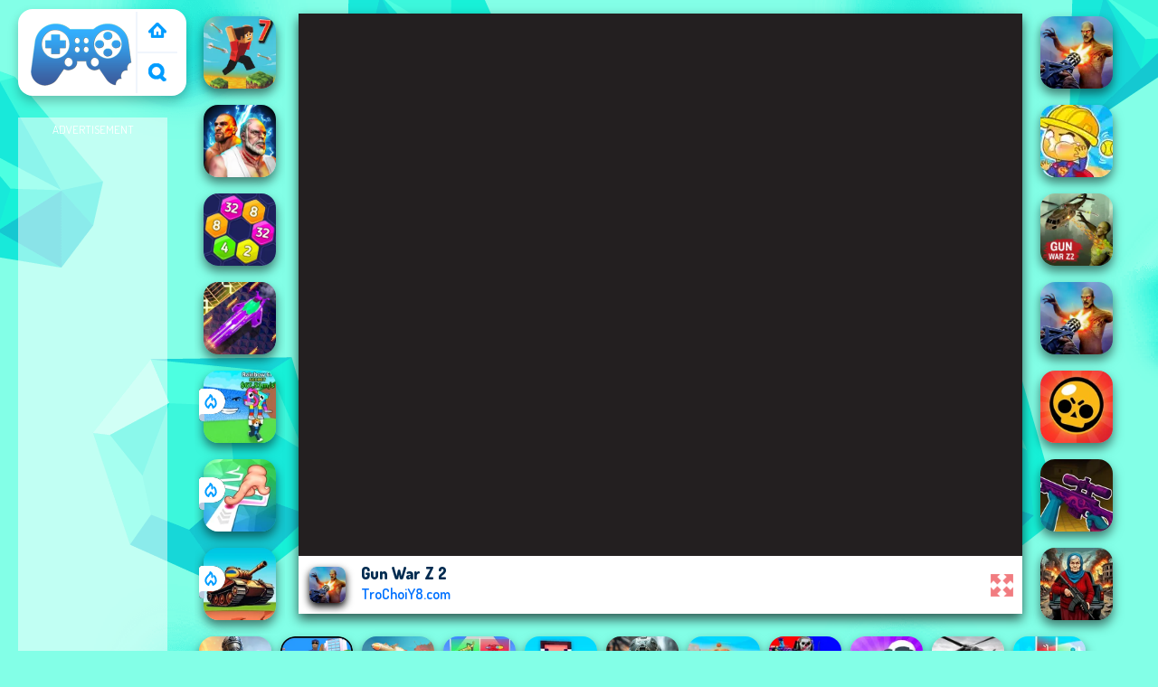

--- FILE ---
content_type: text/html; charset=UTF-8
request_url: https://www.trochoiy8.com/tc/gun-war-z-2
body_size: 13155
content:
<!DOCTYPE html><html lang="vi">
<head>
<meta http-equiv="Content-Type" content="text/html; charset=utf-8" />
<meta http-equiv="REFRESH" content="18000" />
<meta content="width=device-width, initial-scale=1, minimum-scale=1, maximum-scale=5, user-scalable=1" name="viewport"/>
<title>Gun War Z 2 -  Chơi trò chơi miễn phí tại TroChoiY8.com</title><meta name="description" content="Chơi game Gun War Z 2 online tại Trò Chơi Y8. Gun War Z 2 là trò chơi thuộc thể loại Trò chơi xác sống, chúng tôi có nhiều trò chơi tương tự hấp dẫn khác như: Human Gun, Top Guns IO, Mr Gunslinger, Noob Shooter: Gun Battle 3D, !" />
	<meta property="og:description" content="Chơi game Gun War Z 2 online tại Trò Chơi Y8. Gun War Z 2 là trò chơi thuộc thể loại Trò chơi xác sống, chúng tôi có nhiều trò chơi tương tự hấp dẫn khác như: Gun War Z 2, Gun Racing, Gun of Janissary, Gun Brothers, !" /><meta name="keywords" content="Gun War Z 2, Game Gun War Z 2, Chơi game Gun War Z 2, Miễn phí trên Y8 Gun War Z 2, Trò Chơi, Trò Chơi Y8" /><meta property="og:title" content="Gun War Z 2" />
	<meta property="og:url" content="https://www.trochoiy8.com/tc/gun-war-z-2" />
	<meta property="og:image" content="https://www.trochoiy8.com/games/images/gun-war-z-2.webp" />
	<meta property="article:tag" content="Trò chơi xác sống"/>
	<meta property="article:published_time" content="2023-05-15T22:20:17+0700" />
	<meta property="article:modified_time" content="2023-05-16T01:20:17+0700" />
	<meta name="robots" content="index, follow" />
	<link rel="canonical" href="https://www.trochoiy8.com/tc/gun-war-z-2"/>
	<link rel="alternate" hreflang="vi" href="https://www.trochoiy8.com/tc/gun-war-z-2"/><meta name="google-site-verification" content="WVImq73cvyhR5MQ6MLtzE7dHDL5bb76nHyJl9vBxwMs" />
<script async src="https://pagead2.googlesyndication.com/pagead/js/adsbygoogle.js?client=ca-pub-3915142971149160"  crossorigin="anonymous"></script><script type="text/javascript">
SITE_URL = 'https://www.trochoiy8.com';
TEMPLATE_URL = '/templates/silk';
AD_COUNTDOWN = '15';
SEO_ON = '3';
USER_IS_ADMIN = '0';
COMMENT_POINTS = 10;
POST_POINTS = 10;
TOPIC_POINTS = 20;SEO_USERNAME = '';NEW_PMS = 0; NEW_FRS = 0; N_NEW_TOPIC = 0;ID = '2169';DELETE_FRIEND_CONFIRM = 'Are you sure you want to delete this friend?';UNFRIENDED = 'Friend removed';REQUEST_SENT = 'Request sent';CHALLENGE_A_FRIEND = 'Challenge a friend';CHALLENGE_SUBMITTED = 'Challenge sent';CHALLENGE_ANOTHER = 'Challenge another friend';GAME_FAVOURITE = 'Favourite';GAME_UNFAVOURITE = 'Unfavourite';FILL_IN_FORM = 'Please make sure you\'ve filled in the required fields';N_COMMENT_FAST = 'Please wait at least 60 seconds between comments';N_POINTS_EARNED1 = 'You earned';N_POINTS_EARNED2 = 'points';N_POINTS_EARNED_COMMENT = 'for posting a comment';N_ONE_NEW_PM = 'You have a new private message';N_MULTIPLE_NEW_PMS1 = 'You have';N_MULTIPLE_NEW_PMS2 = 'unread private messages';N_ONE_NEW_FR = 'You have a new friend request';N_MULTIPLE_NEW_FRS1 = 'You have';N_MULTIPLE_NEW_FRS2 = 'new friend requests';N_VIEW = 'View';

window.setTimeout('GameAddPlay(2169)', 10000);
window.setTimeout('UserAddPlay()', 120000);
</script>
<script type="text/javascript" src="https://www.trochoiy8.com/includes/jquery-1.8.2.js"></script>
<script type="text/javascript" src="https://www.trochoiy8.com/includes/avarcade.js"></script>

<link rel="alternate" type="application/rss+xml" title="https://www.trochoiy8.com" href="https://www.trochoiy8.com/rss.php" />
<link rel="shortcut icon" href="https://www.trochoiy8.com/favicon.ico" type="image/x-icon" />
<link rel="icon" href="https://www.trochoiy8.com/favicon.ico" type="image/x-icon" />
<link rel="stylesheet" type="text/css" href="https://www.trochoiy8.com/templates/silk/style_viewgames.css" /><link rel="stylesheet" type="text/css" href="https://www.trochoiy8.com/templates/silk/phucviet_view.css" /><link rel="stylesheet" type="text/css" href="https://www.trochoiy8.com/templates/silk/cookieconsent.min.css" />
<link rel="alternate" hreflang="vi" href="https://www.trochoiy8.com" />
</head>
<body>
<script type="application/ld+json">[{"@context":"https://schema.org","@type":"SoftwareApplication","name":"Gun War Z 2 - Chơi trò chơi miễn phí tại TroChoiY8.com","url":"https://www.trochoiy8.com/tc/gun-war-z-2","author":{"@type":"Organization","name":"Trò Chơi Y8, Chơi Game Y8 miễn phí, Game Y8 2 Người Online","description":"Chơi trò chơi Y8 online hay nhất miễn phí tai TroChoiY8.com. Tổng hợp game Y8 mới nhất như Y8 2 người, y8 bắn súng, y8 đua xe...và rất nhiều trò chơi hay khác!","url":"https://www.trochoiy8.com"},"description":"Chơi game Gun War Z 2 online tại Trò Chơi Y8. Gun War Z 2 là trò chơi thuộc thể loại Trò chơi xác sống, chúng tôi có nhiều trò chơi tương tự hấp dẫn khác như: Metal Guns Fury Beat Em Up, Valley Gun Zombies, Gun Metal War 2D Mobile, Gun Brothers, !","applicationCategory":"GameApplication","operatingSystem":"any","aggregateRating":{"@type":"AggregateRating","worstRating":1,"bestRating":5,"ratingValue":4.6026864411667,"ratingCount":11270},"image":"https://www.trochoiy8.com/games/images/gun-war-z-2.webp","offers":{"@type":"Offer","category":"free","price":0,"priceCurrency":"EUR"}},{"@context":"https://schema.org","@type":"BreadcrumbList","itemListElement":[{"@type":"ListItem","position":1,"name":"Trò Chơi Y8, Chơi Game Y8 miễn phí, Game Y8 2 Người Online","item":"https://www.trochoiy8.com"},{"@type":"ListItem","position":2,"name":"Trò chơi xác sống","item":"https://www.trochoiy8.com/tag/tro-choi-xac-song"}]}]</script><div id="play"><div>
<div class="header-game-logo"><div class="header-logo"><a href="https://www.trochoiy8.com/" title="Trò Chơi Y8">Trò Chơi Y8</a></div>
<div class="header-logo-search"><div class="home-mobile"><a href="https://www.trochoiy8.com/" title="Trò Chơi"><img src="https://www.trochoiy8.com/templates/silk/images/home-mobile.png"></a></div><div class="search-mobile"><button type="button" style="background: none;border: none;" id="myBtn1" class="butt1"><img src="https://www.trochoiy8.com/templates/silk/images/search-mobile.png"></button></div></div></div></div>
<div id="content-game">
<div id="right-4" style="margin-top:130px;"><p style="text-align: center; color: #fff; padding: 5px 0px 5px 0px; font-size: 13px;">ADVERTISEMENT</p>
<script async src="https://pagead2.googlesyndication.com/pagead/js/adsbygoogle.js?client=ca-pub-3915142971149160"
     crossorigin="anonymous"></script>
<!-- 160 -->
<ins class="adsbygoogle"
     style="display:inline-block;width:160px;height:600px"
     data-ad-client="ca-pub-3915142971149160"
     data-ad-slot="5450924616"></ins>
<script>
     (adsbygoogle = window.adsbygoogle || []).push({});
</script></div>		   
<div id="panel-left"><div class="keyboard"><div class="home_game_image_featured"><a href="https://www.trochoiy8.com/tc/parkour-block-7"><img class="home_game_image_featured_thum_image" src="https://www.trochoiy8.com/games/images2025/parkour-block-7.webp" alt="Parkour Block 7"><div class="title_game">Parkour Block 7</div></a></div><div class="home_game_image_featured"><a href="https://www.trochoiy8.com/tc/bo-doi-huyen-thoai-duong-pho"><img class="home_game_image_featured_thum_image" src="https://www.trochoiy8.com/games/images/bo-doi-huyen-thoai-duong-pho.webp" alt="Bộ đôi huyền thoại đường phố"><div class="title_game">Bộ đôi huyền thoại đường phố</div></a></div><div class="home_game_image_featured"><a href="https://www.trochoiy8.com/tc/hexagon"><img class="home_game_image_featured_thum_image" src="https://www.trochoiy8.com/games/images2024/hexagon.webp" alt="Hexagon"><div class="title_game">Hexagon</div></a></div><div class="home_game_image_featured"><a href="https://www.trochoiy8.com/tc/flying-wings-hovercraft"><img class="home_game_image_featured_thum_image" src="https://www.trochoiy8.com/games/images/flying-wings-hovercraft.webp" alt="Flying Wings HoverCraft"><div class="title_game">Flying Wings HoverCraft</div></a></div><div class="home_game_image_featured"><a href="https://www.trochoiy8.com/tc/escape-tsunami-for-brainrots"><img class="home_game_image_featured_thum_image" src="https://www.trochoiy8.com/games/images2026/escape-tsunami-for-brainrots.webp" alt="Escape Tsunami for Brainrots"><div class="title_game">Escape Tsunami for Brainrots</div><div class="icon-news"></div></a></div><div class="home_game_image_featured"><a href="https://www.trochoiy8.com/tc/skillful-finger"><img class="home_game_image_featured_thum_image" src="https://www.trochoiy8.com/games/images2026/skillful-finger.webp" alt="Skillful Finger"><div class="title_game">Skillful Finger</div><div class="icon-news"></div></a></div><div class="home_game_image_featured"><a href="https://www.trochoiy8.com/tc/tank-arena-multiplayer"><img class="home_game_image_featured_thum_image" src="https://www.trochoiy8.com/games/images2026/tank-arena-multiplayer.webp" alt="TANK ARENA MULTIPLAYER"><div class="title_game">TANK ARENA MULTIPLAYER</div><div class="icon-news"></div></a></div></div></div>		
<div id="panel-center" style="width: max-content;">
<div id="conteiner-panel-center"><div id="ava-game_container"><iframe src="https://html5.gamemonetize.co/txi0so9qjqx7aijqif7wd3yij2fsgao1/" width="800" height="600" allowtransparency="true" frameborder="0" marginwidth="0" marginheight="0" scrolling="no" id="fullscreen"></iframe></div></div>
<div id="top-panel-center"><img alt="Gun War Z 2" class="fbimg" src="https://www.trochoiy8.com/games/images/gun-war-z-2.webp"><div class="titulogame"><span class="titleh1"><h1>Gun War Z 2</h1></span><span class="titleh1span">TroChoiY8.com</span></div><div class="first" style="float: right;margin-top: 20px;margin-right: 10px;"><a title="full screen" id="toggle_fullscreen" style="background: none;border: none;"><img src="https://www.trochoiy8.com/templates/silk/images/full-screen.png"></a></div></div>
</div>		
<div class="home_game_image_featured"><a href="https://www.trochoiy8.com/tc/gun-war-z1"><img class="home_game_image_featured_thum_image" src="https://www.trochoiy8.com/games/images/gun-war-z1.webp" alt="Gun War Z1"><div class="title_game">Gun War Z1</div></a></div><div class="home_game_image_featured"><a href="https://www.trochoiy8.com/tc/squirt-gun-war"><img class="home_game_image_featured_thum_image" src="https://www.trochoiy8.com/games/images/trochoiy8-com-squirt-gun-war.webp" alt="Squirt Gun War"><div class="title_game">Squirt Gun War</div></a></div><div class="home_game_image_featured"><a href="https://www.trochoiy8.com/tc/gun-war-z2"><img class="home_game_image_featured_thum_image" src="https://www.trochoiy8.com/games/images/gun-war-z2.webp" alt="Gun War Z2"><div class="title_game">Gun War Z2</div></a></div><div class="home_game_image_featured"><a href="https://www.trochoiy8.com/tc/gun-war-z-2"><img class="home_game_image_featured_thum_image" src="https://www.trochoiy8.com/games/images/gun-war-z-2.webp" alt="Gun War Z 2"><div class="title_game">Gun War Z 2</div></a></div><div class="home_game_image_featured"><a href="https://www.trochoiy8.com/tc/brawl-simulator-3d"><img class="home_game_image_featured_thum_image" src="https://www.trochoiy8.com/games/images2026/brawl-simulator-3d.webp" alt="Brawl Simulator 3D"><div class="title_game">Brawl Simulator 3D</div></a></div><div class="home_game_image_featured"><a href="https://www.trochoiy8.com/tc/red-and-blue-snipers"><img class="home_game_image_featured_thum_image" src="https://www.trochoiy8.com/games/images2025/red-and-blue-snipers.webp" alt="Red and Blue Snipers"><div class="title_game">Red and Blue Snipers</div></a></div><div class="home_game_image_featured"><a href="https://www.trochoiy8.com/tc/grandma-with-machine-gun-apocalypsis"><img class="home_game_image_featured_thum_image" src="https://www.trochoiy8.com/games/images2025/grandma-with-machine-gun-apocalypsis.webp" alt="Grandma with machine-gun: Apocalypsis"><div class="title_game">Grandma with machine-gun: Apocalypsis</div></a></div><div class="home_game_image_featured"><a href="https://www.trochoiy8.com/tc/half-life-online"><img class="home_game_image_featured_thum_image" src="https://www.trochoiy8.com/games/images2025/half-life-online.webp" alt="Half Life Online"><div class="title_game">Half Life Online</div></a></div><div class="home_game_image_featured"><a href="https://www.trochoiy8.com/tc/dude-theft-auto"><img class="home_game_image_featured_thum_image" src="https://www.trochoiy8.com/games/images2025/dude-theft-auto.webp" alt="Dude Theft Auto"><div class="title_game">Dude Theft Auto</div></a></div><div class="home_game_image_featured"><a href="https://www.trochoiy8.com/tc/gun-racing"><img class="home_game_image_featured_thum_image" src="https://www.trochoiy8.com/games/images2025/gun-racing.webp" alt="Gun Racing"><div class="title_game">Gun Racing</div></a></div><div class="home_game_image_featured"><a href="https://www.trochoiy8.com/tc/get-a-cool-gun"><img class="home_game_image_featured_thum_image" src="https://www.trochoiy8.com/games/images2025/get-a-cool-gun.webp" alt="Get a cool gun"><div class="title_game">Get a cool gun</div></a></div><div class="home_game_image_featured"><a href="https://www.trochoiy8.com/tc/noob-shooter-gun-battle-3d"><img class="home_game_image_featured_thum_image" src="https://www.trochoiy8.com/games/images2025/noob-shooter-gun-battle-3d.webp" alt="Noob Shooter: Gun Battle 3D"><div class="title_game">Noob Shooter: Gun Battle 3D</div></a></div><div class="home_game_image_featured"><a href="https://www.trochoiy8.com/tc/warfront-2"><img class="home_game_image_featured_thum_image" src="https://www.trochoiy8.com/games/images2025/warfront.webp" alt="Warfront"><div class="title_game">Warfront</div></a></div><div class="home_game_image_featured"><a href="https://www.trochoiy8.com/tc/dua-sung"><img class="home_game_image_featured_thum_image" src="https://www.trochoiy8.com/games/images2024/dua-sung.webp" alt="Đua Súng"><div class="title_game">Đua Súng</div></a></div><div class="home_game_image_featured"><a href="https://www.trochoiy8.com/tc/sandstorm-covert-ops"><img class="home_game_image_featured_thum_image" src="https://www.trochoiy8.com/games/images2024/sandstorm-covert-ops.webp" alt="Sandstorm Covert Ops"><div class="title_game">Sandstorm Covert Ops</div></a></div><div class="home_game_image_featured"><a href="https://www.trochoiy8.com/tc/le-hoi-sung"><img class="home_game_image_featured_thum_image" src="https://www.trochoiy8.com/games/images/le-hoi-sung.webp" alt="Lễ Hội Súng"><div class="title_game">Lễ Hội Súng</div></a></div><div class="home_game_image_featured"><a href="https://www.trochoiy8.com/tc/strike-breakout"><img class="home_game_image_featured_thum_image" src="https://www.trochoiy8.com/games/images/strike-breakout.webp" alt="Strike Breakout"><div class="title_game">Strike Breakout</div></a></div><div class="home_game_image_featured"><a href="https://www.trochoiy8.com/tc/gun-evolution"><img class="home_game_image_featured_thum_image" src="https://www.trochoiy8.com/games/images/gun-evolution.webp" alt="Gun Evolution"><div class="title_game">Gun Evolution</div></a></div><div class="home_game_image_featured"><a href="https://www.trochoiy8.com/tc/thien-duong-toi-pham-va-trom-cuop"><img class="home_game_image_featured_thum_image" src="https://www.trochoiy8.com/games/images/thien-duong-toi-pham-va-trom-cuop.webp" alt="Thiên Đường Tội Phạm và Trộm Cướp"><div class="title_game">Thiên Đường Tội Phạm và Trộm Cướp</div></a></div><div class="home_game_image_featured"><a href="https://www.trochoiy8.com/tc/cuoc-chien-ga-hop-nhat-sung"><img class="home_game_image_featured_thum_image" src="https://www.trochoiy8.com/games/images/cuoc-chien-ga-hop-nhat-sung.webp" alt="Cuộc chiến gà: Hợp nhất súng"><div class="title_game">Cuộc chiến gà: Hợp nhất súng</div></a></div><div class="home_game_image_featured"><a href="https://www.trochoiy8.com/tc/rescue-rift"><img class="home_game_image_featured_thum_image" src="https://www.trochoiy8.com/games/images/rescue-rift.webp" alt="Rescue Rift"><div class="title_game">Rescue Rift</div></a></div><div class="home_game_image_featured"><a href="https://www.trochoiy8.com/tc/gun-rush"><img class="home_game_image_featured_thum_image" src="https://www.trochoiy8.com/games/images/gun-rush.webp" alt="Gun Rush"><div class="title_game">Gun Rush</div></a></div><div class="home_game_image_featured"><a href="https://www.trochoiy8.com/tc/cameraman-vs-toilets-puzzle"><img class="home_game_image_featured_thum_image" src="https://www.trochoiy8.com/games/images/cameraman-vs-toilets-puzzle.webp" alt="Cameraman vs Toilets Puzzle"><div class="title_game">Cameraman vs Toilets Puzzle</div></a></div><div class="home_game_image_featured"><a href="https://www.trochoiy8.com/tc/merge-2048-gun-rush"><img class="home_game_image_featured_thum_image" src="https://www.trochoiy8.com/games/images/merge-2048-gun-rush.webp" alt="Merge 2048 Gun Rush"><div class="title_game">Merge 2048 Gun Rush</div></a></div><div class="home_game_image_featured" id="header-game1-left" style="margin-top:20px;"><p style="text-align: center; color: #fff; padding: 5px 0px 5px 0px; font-size: 13px;">ADVERTISEMENT</p>
<script async src="https://pagead2.googlesyndication.com/pagead/js/adsbygoogle.js?client=ca-pub-3915142971149160"
     crossorigin="anonymous"></script>
<!-- 300 -->
<ins class="adsbygoogle"
     style="display:block"
     data-ad-client="ca-pub-3915142971149160"
     data-ad-slot="2441617897"
     data-ad-format="auto"
     data-full-width-responsive="true"></ins>
<script>
     (adsbygoogle = window.adsbygoogle || []).push({});
</script></div><div class="home_game_image_featured"><a href="https://www.trochoiy8.com/tc/snow-road-3d"><img class="home_game_image_featured_thum_image" src="https://www.trochoiy8.com/games/images2025/snow-road-3d.webp" alt="Snow Road 3D"><div class="title_game">Snow Road 3D</div></a></div><div class="home_game_image_featured"><a href="https://www.trochoiy8.com/tc/tb-world-free"><img class="home_game_image_featured_thum_image" src="https://www.trochoiy8.com/games/images2025/tb-world-free.webp" alt="TB World Free"><div class="title_game">TB World Free</div></a></div><div class="home_game_image_featured"><a href="https://www.trochoiy8.com/tc/squid-sprunki-slither-game-2"><img class="home_game_image_featured_thum_image" src="https://www.trochoiy8.com/games/images2025/squid-sprunki-slither-game-2.webp" alt="Squid Sprunki Slither Game 2"><div class="title_game">Squid Sprunki Slither Game 2</div></a></div><div class="home_game_image_featured"><a href="https://www.trochoiy8.com/tc/tro-do-min-tren-google"><img class="home_game_image_featured_thum_image" src="https://www.trochoiy8.com/games/images2024/tro-do-min-tren-google.webp" alt="Trò dò mìn trên google"><div class="title_game">Trò dò mìn trên google</div></a></div><div class="home_game_image_featured"><a href="https://www.trochoiy8.com/tc/anh-hung-dau-bong"><img class="home_game_image_featured_thum_image" src="https://www.trochoiy8.com/games/images/anh-hung-dau-bong.webp" alt="Anh hùng đầu bóng"><div class="title_game">Anh hùng đầu bóng</div></a></div><div class="home_game_image_featured"><a href="https://www.trochoiy8.com/tc/bubble-shooter-wild-west"><img class="home_game_image_featured_thum_image" src="https://www.trochoiy8.com/games/images2025/bubble-shooter-wild-west.webp" alt="Bubble Shooter Wild West"><div class="title_game">Bubble Shooter Wild West</div></a></div><div class="home_game_image_featured"><a href="https://www.trochoiy8.com/tc/minesweeper"><img class="home_game_image_featured_thum_image" src="https://www.trochoiy8.com/games/images/minesweeper.webp" alt="Minesweeper"><div class="title_game">Minesweeper</div></a></div><div class="home_game_image_featured"><a href="https://www.trochoiy8.com/tc/slope-3d"><img class="home_game_image_featured_thum_image" src="https://www.trochoiy8.com/games/images2025/slope-3d.webp" alt="Slope 3D"><div class="title_game">Slope 3D</div></a></div><div class="home_game_image_featured"><a href="https://www.trochoiy8.com/tc/merge-fruit-time"><img class="home_game_image_featured_thum_image" src="https://www.trochoiy8.com/games/images/merge-fruit-time.webp" alt="Merge Fruit Time"><div class="title_game">Merge Fruit Time</div></a></div><div class="home_game_image_featured"><a href="https://www.trochoiy8.com/tc/real-impossible-sky-tracks-car-driving"><img class="home_game_image_featured_thum_image" src="https://www.trochoiy8.com/games/images2025/real-impossible-sky-tracks-car-driving.webp" alt="Real Impossible Sky Tracks Car Driving"><div class="title_game">Real Impossible Sky Tracks Car Driving</div></a></div><div class="home_game_image_featured"><a href="https://www.trochoiy8.com/tc/mini-royale--nations-2"><img class="home_game_image_featured_thum_image" src="https://www.trochoiy8.com/games/images/mini-royale-nations.webp" alt="Mini Royale: Nations"><div class="title_game">Mini Royale: Nations</div></a></div><div class="home_game_image_featured"><a href="https://www.trochoiy8.com/tc/pixel-path"><img class="home_game_image_featured_thum_image" src="https://www.trochoiy8.com/games/images2025/pixel-path.webp" alt="Pixel Path"><div class="title_game">Pixel Path</div></a></div><div class="home_game_image_featured"><a href="https://www.trochoiy8.com/tc/vega-mix-2-mystery-of-island"><img class="home_game_image_featured_thum_image" src="https://www.trochoiy8.com/games/images/vega-mix-2-mystery-of-island.webp" alt="Vega Mix 2: Mystery of Island"><div class="title_game">Vega Mix 2: Mystery of Island</div></a></div><div class="home_game_image_featured"><a href="https://www.trochoiy8.com/tc/motor-tour"><img class="home_game_image_featured_thum_image" src="https://www.trochoiy8.com/games/images2024/motor-tour.webp" alt="Motor Tour"><div class="title_game">Motor Tour</div></a></div><div class="home_game_image_featured"><a href="https://www.trochoiy8.com/tc/plants-vs-zombies"><img class="home_game_image_featured_thum_image" src="https://www.trochoiy8.com/games/images2025/plants-vs-zombies.webp" alt="Plants vs Zombies"><div class="title_game">Plants vs Zombies</div></a></div><div class="home_game_image_featured"><a href="https://www.trochoiy8.com/tc/dai-chien-pokemon-10-2"><img class="home_game_image_featured_thum_image" src="https://www.trochoiy8.com/games/images2025/dai-chien-pokemon-10.webp" alt="Đại Chiến Pokemon 10"><div class="title_game">Đại Chiến Pokemon 10</div></a></div><div class="home_game_image_featured"><a href="https://www.trochoiy8.com/tc/the-road-home-granny-escape"><img class="home_game_image_featured_thum_image" src="https://www.trochoiy8.com/games/images2025/the-road-home-granny-escape.webp" alt="The Road Home: Granny Escape"><div class="title_game">The Road Home: Granny Escape</div></a></div><div class="home_game_image_featured"><a href="https://www.trochoiy8.com/tc/granny-2"><img class="home_game_image_featured_thum_image" src="https://www.trochoiy8.com/games/images2025/granny-2.webp" alt="Granny 2"><div class="title_game">Granny 2</div></a></div><div class="home_game_image_featured"><a href="https://www.trochoiy8.com/tc/pikachu-buom"><img class="home_game_image_featured_thum_image" src="https://www.trochoiy8.com/games/images/pikachu-buom.webp" alt="Pikachu Bướm"><div class="title_game">Pikachu Bướm</div></a></div><div class="home_game_image_featured"><a href="https://www.trochoiy8.com/tc/toca-boca"><img class="home_game_image_featured_thum_image" src="https://www.trochoiy8.com/games/images2025/toca-boca.webp" alt="Toca Boca"><div class="title_game">Toca Boca</div></a></div><div class="home_game_image_featured"><a href="https://www.trochoiy8.com/tc/ban-bong-bong-con-buom"><img class="home_game_image_featured_thum_image" src="https://www.trochoiy8.com/games/images/ban-bong-bong-con-buom.webp" alt="Bắn Bong Bóng Con Bướm"><div class="title_game">Bắn Bong Bóng Con Bướm</div></a></div><div class="home_game_image_featured"><a href="https://www.trochoiy8.com/tc/nguoi-que-ban-cung"><img class="home_game_image_featured_thum_image" src="https://www.trochoiy8.com/games/images2024/nguoi-que-ban-cung.webp" alt="Người Que Bắn Cung"><div class="title_game">Người Que Bắn Cung</div></a></div><div class="home_game_image_featured"><a href="https://www.trochoiy8.com/tc/table-tennis-open"><img class="home_game_image_featured_thum_image" src="https://www.trochoiy8.com/games/images2025/table-tennis-open.webp" alt="Table Tennis Open"><div class="title_game">Table Tennis Open</div></a></div><div class="home_game_image_featured"><a href="https://www.trochoiy8.com/tc/command-strike-fps"><img class="home_game_image_featured_thum_image" src="https://www.trochoiy8.com/games/images/command-strike-fps.webp" alt="Command Strike FPS"><div class="title_game">Command Strike FPS</div></a></div><div class="home_game_image_featured"><a href="https://www.trochoiy8.com/tc/jetski-race"><img class="home_game_image_featured_thum_image" src="https://www.trochoiy8.com/games/images2025/jetski-race.webp" alt="Jetski Race"><div class="title_game">Jetski Race</div></a></div><div class="home_game_image_featured"><a href="https://www.trochoiy8.com/tc/block-master-super-puzzle"><img class="home_game_image_featured_thum_image" src="https://www.trochoiy8.com/games/images2025/block-master-super-puzzle.webp" alt="Block Master - Super Puzzle"><div class="title_game">Block Master - Super Puzzle</div></a></div><div class="home_game_image_featured"><a href="https://www.trochoiy8.com/tc/escape-road-2"><img class="home_game_image_featured_thum_image" src="https://www.trochoiy8.com/games/images2025/escape-road-2.webp" alt="Escape Road 2"><div class="title_game">Escape Road 2</div></a></div><div class="home_game_image_featured"><a href="https://www.trochoiy8.com/tc/stick-war-saga-2"><img class="home_game_image_featured_thum_image" src="https://www.trochoiy8.com/games/images2025/stick-war-saga.webp" alt="Stick War Saga"><div class="title_game">Stick War Saga</div></a></div><div class="home_game_image_featured"><a href="https://www.trochoiy8.com/tc/summer-rider-3d"><img class="home_game_image_featured_thum_image" src="https://www.trochoiy8.com/games/images2025/summer-rider-3d.webp" alt="Summer Rider 3D"><div class="title_game">Summer Rider 3D</div></a></div><div class="home_game_image_featured"><a href="https://www.trochoiy8.com/tc/daily-solitaire-mahjong-classic"><img class="home_game_image_featured_thum_image" src="https://www.trochoiy8.com/games/images2025/daily-solitaire-mahjong-classic.webp" alt="Daily Solitaire Mahjong Classic"><div class="title_game">Daily Solitaire Mahjong Classic</div></a></div><div class="home_game_image_featured"><a href="https://www.trochoiy8.com/tc/tung-sahur-horror"><img class="home_game_image_featured_thum_image" src="https://www.trochoiy8.com/games/images2025/tung-sahur-horror.webp" alt="Tung Sahur Horror"><div class="title_game">Tung Sahur Horror</div></a></div><div class="home_game_image_featured"><a href="https://www.trochoiy8.com/tc/moto-x3m-spooky-land"><img class="home_game_image_featured_thum_image" src="https://www.trochoiy8.com/games/images/trochoiy8-com-moto-x3m-spooky-land-200.webp" alt="Moto X3M Spooky Land"><div class="title_game">Moto X3M Spooky Land</div></a></div><div id="parent"><div class="game img"><a  href="https://www.trochoiy8.com/tc/subway-surfers-easter-edinburgh"><div><img src="https://www.trochoiy8.com/games/images2025/subway-surfers-easter-edinburgh.webp" alt="Subway Surfers Easter Edinburgh" class="gesh x_sf1"></div><div class="title_game">Subway Surfers Easter Edinburgh</div></a></div><div class="game img"><a  href="https://www.trochoiy8.com/tc/geometry-vibes-monster"><div><img src="https://www.trochoiy8.com/games/images2025/geometry-vibes-monster.webp" alt="Geometry Vibes Monster" class="gesh x_sf1"></div><div class="title_game">Geometry Vibes Monster</div></a></div><div class="game img"><a  href="https://www.trochoiy8.com/tc/no-khoi"><div><img src="https://www.trochoiy8.com/games/images/no-khoi.webp" alt="Nổ Khối" class="gesh x_sf1"></div><div class="title_game">Nổ Khối</div></a></div><div class="game fimg"><a href="https://www.trochoiy8.com/tc/pikachu-buom-2"><div><img src="https://www.trochoiy8.com/games/images2024/pikachu-buom-2.webp" alt="Pikachu Bướm 2" class="gesh x_sf1"></div><div class="title_game" style="border-radius: 8%;">Pikachu Bướm 2</div></a></div><div class="game fimg"><a href="https://www.trochoiy8.com/tc/tunnel-road"><div><img src="https://www.trochoiy8.com/games/images2025/tunnel-road.webp" alt="Tunnel Road" class="gesh x_sf1"></div><div class="title_game" style="border-radius: 8%;">Tunnel Road</div></a></div><div class="game img"><a  href="https://www.trochoiy8.com/tc/blockbuster-puzzle"><div><img src="https://www.trochoiy8.com/games/images/blockbuster-puzzle.webp" alt="BlockBuster Puzzle" class="gesh x_sf1"></div><div class="title_game">BlockBuster Puzzle</div></a></div><div class="game fimg"><a href="https://www.trochoiy8.com/tc/uno-online"><div><img src="https://www.trochoiy8.com/games/images2025/uno-online.webp" alt="Uno Online" class="gesh x_sf1"></div><div class="title_game" style="border-radius: 8%;">Uno Online</div></a></div><div class="game img"><a  href="https://www.trochoiy8.com/tc/long-neck-run-3d"><div><img src="https://www.trochoiy8.com/games/images/long-neck-run-3d.webp" alt="Long Neck Run 3D" class="gesh x_sf1"></div><div class="title_game">Long Neck Run 3D</div></a></div><div class="game fimg"><a href="https://www.trochoiy8.com/tc/pikachu-co-dien"><div><img src="https://www.trochoiy8.com/games/images/trochoiy8-com-pikachu-co-dien.webp" alt="Pikachu Cổ Điển" class="gesh x_sf1"></div><div class="title_game" style="border-radius: 8%;">Pikachu Cổ Điển</div></a></div><div class="game fimg"><a href="https://www.trochoiy8.com/tc/fairyland-merge-magic"><div><img src="https://www.trochoiy8.com/games/images/fairyland-merge-&-magic.webp" alt="Fairyland Merge & Magic" class="gesh x_sf1"></div><div class="title_game" style="border-radius: 8%;">Fairyland Merge & Magic</div></a></div><div class="game img"><a  href="https://www.trochoiy8.com/tc/giai-ban-cung-the-gioi-2"><div><img src="https://www.trochoiy8.com/games/images/giai-ban-cung-the-gioi-2.webp" alt="Giải bắn cung thế giới 2" class="gesh x_sf1"></div><div class="title_game">Giải bắn cung thế giới 2</div></a></div><div class="game img"><a  href="https://www.trochoiy8.com/tc/bubble-shooter-wild-west"><div><img src="https://www.trochoiy8.com/games/images2025/bubble-shooter-wild-west.webp" alt="Bubble Shooter Wild West" class="gesh x_sf1"></div><div class="title_game">Bubble Shooter Wild West</div></a></div><div class="game fimg"><a href="https://www.trochoiy8.com/tc/vex-9"><div><img src="https://www.trochoiy8.com/games/images2025/vex-9.webp" alt="Vex 9" class="gesh x_sf1"></div><div class="title_game" style="border-radius: 8%;">Vex 9</div></a></div><div class="game fimg"><a href="https://www.trochoiy8.com/tc/zombotron-re-boot"><div><img src="https://www.trochoiy8.com/games/images2025/zombotron-re-boot.webp" alt="Zombotron Re-Boot" class="gesh x_sf1"></div><div class="title_game" style="border-radius: 8%;">Zombotron Re-Boot</div></a></div><div class="game fimg"><a href="https://www.trochoiy8.com/tc/call-of-duty-free-fire-2"><div><img src="https://www.trochoiy8.com/games/images2025/call-of-duty-free-fire.webp" alt="Call Of Duty: Free Fire" class="gesh x_sf1"></div><div class="title_game" style="border-radius: 8%;">Call Of Duty: Free Fire</div></a></div><div class="game img"><a  href="https://www.trochoiy8.com/tc/phieu-luu-cua-metal-slug"><div><img src="https://www.trochoiy8.com/games/images/phieu-luu-cua-metal-slug.webp" alt="Phiêu Lưu của Metal Slug" class="gesh x_sf1"></div><div class="title_game">Phiêu Lưu của Metal Slug</div></a></div><div class="game img"><a  href="https://www.trochoiy8.com/tc/retro-bowl-2"><div><img src="https://www.trochoiy8.com/games/images2025/retro-bowl.webp" alt="Retro Bowl" class="gesh x_sf1"></div><div class="title_game">Retro Bowl</div></a></div><div class="game img"><a  href="https://www.trochoiy8.com/tc/vex-5-2021"><div><img src="https://www.trochoiy8.com/games/images/trochoiy8-com-vex-5-2021.webp" alt="Vex 5 2021" class="gesh x_sf1"></div><div class="title_game">Vex 5 2021</div></a></div><div class="game img"><a  href="https://www.trochoiy8.com/tc/granny-2"><div><img src="https://www.trochoiy8.com/games/images2025/granny-2.webp" alt="Granny 2" class="gesh x_sf1"></div><div class="title_game">Granny 2</div></a></div><div class="game img"><a  href="https://www.trochoiy8.com/tc/venge-io"><div><img src="https://www.trochoiy8.com/games/images/trochoiy8-com-venge-io-2.webp" alt="Venge.io" class="gesh x_sf1"></div><div class="title_game">Venge.io</div></a></div><div class="game fimg"><a href="https://www.trochoiy8.com/tc/last-play-ragdoll-sandbox"><div><img src="https://www.trochoiy8.com/games/images2026/last-play-ragdoll-sandbox.webp" alt="Last Play: Ragdoll Sandbox" class="gesh x_sf1"></div><div class="title_game" style="border-radius: 8%;">Last Play: Ragdoll Sandbox</div></a></div><div class="game fimg"><a href="https://www.trochoiy8.com/tc/tiny-fishing"><div><img src="https://www.trochoiy8.com/games/images/tiny-fishing.webp" alt="Tiny Fishing" class="gesh x_sf1"></div><div class="title_game" style="border-radius: 8%;">Tiny Fishing</div></a></div><div class="game fimg"><a href="https://www.trochoiy8.com/tc/stick-merge-halloween"><div><img src="https://www.trochoiy8.com/games/images/stick-merge-halloween.webp" alt="Stick Merge Halloween" class="gesh x_sf1"></div><div class="title_game" style="border-radius: 8%;">Stick Merge Halloween</div></a></div><div class="game img"><a  href="https://www.trochoiy8.com/tc/kim-cuong-co-dien"><div><img src="https://www.trochoiy8.com/games/images/kim-cuong-co-dien.webp" alt="Kim cương cổ điển" class="gesh x_sf1"></div><div class="title_game">Kim cương cổ điển</div></a></div><div class="game img"><a  href="https://www.trochoiy8.com/tc/bank-robbery-escape"><div><img src="https://www.trochoiy8.com/games/images2025/bank-robbery-escape.webp" alt="Bank Robbery: Escape" class="gesh x_sf1"></div><div class="title_game">Bank Robbery: Escape</div></a></div><div class="game img"><a  href="https://www.trochoiy8.com/tc/slope-ball-2"><div><img src="https://www.trochoiy8.com/games/images/slope-ball.webp" alt="Slope Ball" class="gesh x_sf1"></div><div class="title_game">Slope Ball</div></a></div><div class="game fimg"><a href="https://www.trochoiy8.com/tc/cuop-nha-bang"><div><img src="https://www.trochoiy8.com/games/images/cướp-nhà-băng.webp" alt="Cướp Nhà Băng" class="gesh x_sf1"></div><div class="title_game" style="border-radius: 8%;">Cướp Nhà Băng</div></a></div><div class="game img"><a  href="https://www.trochoiy8.com/tc/going-balls"><div><img src="https://www.trochoiy8.com/games/images/going-balls.webp" alt="Going Balls" class="gesh x_sf1"></div><div class="title_game">Going Balls</div></a></div><div class="game fimg"><a href="https://www.trochoiy8.com/tc/soccer-euro-cup-2025"><div><img src="https://www.trochoiy8.com/games/images2025/soccer-euro-cup-2025.webp" alt="Soccer Euro Cup 2025" class="gesh x_sf1"></div><div class="title_game" style="border-radius: 8%;">Soccer Euro Cup 2025</div></a></div><div class="game fimg"><a href="https://www.trochoiy8.com/tc/slope-3"><div><img src="https://www.trochoiy8.com/games/images/slope-3.webp" alt="Slope 3" class="gesh x_sf1"></div><div class="title_game" style="border-radius: 8%;">Slope 3</div></a></div><div class="game img"><a  href="https://www.trochoiy8.com/tc/dua-bong-tuyet-3d"><div><img src="https://www.trochoiy8.com/games/images/dua-bong-tuyet-3d.webp" alt="Đua Bóng Tuyết 3D" class="gesh x_sf1"></div><div class="title_game">Đua Bóng Tuyết 3D</div></a></div><div class="game fimg"><a href="https://www.trochoiy8.com/tc/aod-art-of-defense"><div><img src="https://www.trochoiy8.com/games/images2024/aod-art-of-defense.webp" alt="Aod Art of Defense" class="gesh x_sf1"></div><div class="title_game" style="border-radius: 8%;">Aod Art of Defense</div></a></div><div class="game fimg"><a href="https://www.trochoiy8.com/tc/worms-zone"><div><img src="https://www.trochoiy8.com/games/images/trochoiy8-com-worms-zone.webp" alt="Worms Zone" class="gesh x_sf1"></div><div class="title_game" style="border-radius: 8%;">Worms Zone</div></a></div><div class="game fimg"><a href="https://www.trochoiy8.com/tc/marble-run-ultimate-race"><div><img src="https://www.trochoiy8.com/games/images2025/marble-run-ultimate-race.webp" alt="Marble Run - Ultimate Race!" class="gesh x_sf1"></div><div class="title_game" style="border-radius: 8%;">Marble Run - Ultimate Race!</div></a></div><div class="game img"><a  href="https://www.trochoiy8.com/tc/italian-brainrot-bike-rush"><div><img src="https://www.trochoiy8.com/games/images2025/italian-brainrot-bike-rush.webp" alt="Italian Brainrot Bike Rush" class="gesh x_sf1"></div><div class="title_game">Italian Brainrot Bike Rush</div></a></div><div class="game img"><a  href="https://www.trochoiy8.com/tc/magic-and-wizards-mahjong"><div><img src="https://www.trochoiy8.com/games/images2025/magic-and-wizards-mahjong.webp" alt="Magic and Wizards Mahjong" class="gesh x_sf1"></div><div class="title_game">Magic and Wizards Mahjong</div></a></div><div class="game img"><a  href="https://www.trochoiy8.com/tc/chien-tranh-giuong"><div><img src="https://www.trochoiy8.com/games/images2024/chien-tranh-giuong.webp" alt="Chiến Tranh Giường" class="gesh x_sf1"></div><div class="title_game">Chiến Tranh Giường</div></a></div><div class="game img"><a  href="https://www.trochoiy8.com/tc/side-effects"><div><img src="https://www.trochoiy8.com/games/images2025/side-effects.webp" alt="Side Effects" class="gesh x_sf1"></div><div class="title_game">Side Effects</div></a></div><div class="game fimg"><a href="https://www.trochoiy8.com/tc/break-brick-2024"><div><img src="https://www.trochoiy8.com/games/images2024/break-brick-2024.webp" alt="Break Brick 2024" class="gesh x_sf1"></div><div class="title_game" style="border-radius: 8%;">Break Brick 2024</div></a></div><div class="game img"><a  href="https://www.trochoiy8.com/tc/escape-road"><div><img src="https://www.trochoiy8.com/games/images2025/escape-road.webp" alt="Escape Road" class="gesh x_sf1"></div><div class="title_game">Escape Road</div></a></div><div class="game fimg"><a href="https://www.trochoiy8.com/tc/dta-6"><div><img src="https://www.trochoiy8.com/games/images2025/dta-6.webp" alt="DTA 6" class="gesh x_sf1"></div><div class="title_game" style="border-radius: 8%;">DTA 6</div></a></div><div class="game img"><a  href="https://www.trochoiy8.com/tc/bone-doctor-shoulder-case"><div><img src="https://www.trochoiy8.com/games/images2025/bone-doctor-shoulder-case.webp" alt="Bone Doctor Shoulder Case" class="gesh x_sf1"></div><div class="title_game">Bone Doctor Shoulder Case</div></a></div><div class="game img"><a  href="https://www.trochoiy8.com/tc/basketball-beans"><div><img src="https://www.trochoiy8.com/games/images/basketball-beans.webp" alt="Basketball Beans" class="gesh x_sf1"></div><div class="title_game">Basketball Beans</div></a></div><div class="game img"><a  href="https://www.trochoiy8.com/tc/cursed-treasure--level-pack"><div><img src="https://www.trochoiy8.com/games/images/trochoiy8-com-cursed-treasure-level-pack.webp" alt="Cursed Treasure: Level Pack" class="gesh x_sf1"></div><div class="title_game">Cursed Treasure: Level Pack</div></a></div><div class="game img"><a  href="https://www.trochoiy8.com/tc/snowboard-game-party"><div><img src="https://www.trochoiy8.com/games/images2025/snowboard-game-party.webp" alt="Snowboard Game​ Party" class="gesh x_sf1"></div><div class="title_game">Snowboard Game​ Party</div></a></div><div class="game img"><a  href="https://www.trochoiy8.com/tc/school-puzzle-book"><div><img src="https://www.trochoiy8.com/games/images/school-puzzle-book.webp" alt="School Puzzle Book" class="gesh x_sf1"></div><div class="title_game">School Puzzle Book</div></a></div><div class="game img"><a  href="https://www.trochoiy8.com/tc/pew-pew-dose"><div><img src="https://www.trochoiy8.com/games/images2025/pew-pew-dose.webp" alt="Pew Pew Dose" class="gesh x_sf1"></div><div class="title_game">Pew Pew Dose</div></a></div><div class="game img"><a  href="https://www.trochoiy8.com/tc/xe-tai-quai-vat-dien-ro-bat-kha-thi"><div><img src="https://www.trochoiy8.com/games/images2024/xe-tai-quai-vat-dien-ro-bat-kha-thi.webp" alt="Xe Tải Quái Vật Điên Rồ Bất Khả Thi" class="gesh x_sf1"></div><div class="title_game">Xe Tải Quái Vật Điên Rồ Bất Khả Thi</div></a></div><div class="game img"><a  href="https://www.trochoiy8.com/tc/merge-master"><div><img src="https://www.trochoiy8.com/games/images/merge-master.webp" alt="Merge Master" class="gesh x_sf1"></div><div class="title_game">Merge Master</div></a></div><div class="game img"><a  href="https://www.trochoiy8.com/tc/spinach-rotolo-saras-cooking-class"><div><img src="https://www.trochoiy8.com/games/images/trochoiy8-com-spinach-rotolo-sara-s-cooking-class.webp" alt="Spinach Rotolo Saras Cooking Class" class="gesh x_sf1"></div><div class="title_game">Spinach Rotolo Saras Cooking Class</div></a></div></div></div>
<div style="text-align: center;width: 98%;"><div id="tag_view1">
<li><a href="https://www.trochoiy8.com/tag/tro-choi-ban-sung-2"><img src="https://www.trochoiy8.com/games/images2026/tank-arena-multiplayer.webp" alt="Trò Chơi Bắn Súng"><div class="divtaglist"><h4 id="h4cate">Trò Chơi Bắn Súng</h4></div></a></li><li><a href="https://www.trochoiy8.com/tag/tro-choi-cong-chua-2"><img src="https://www.trochoiy8.com/games/images2025/travel-with-me-asmr-edition.webp" alt="Trò Chơi Công Chúa"><div class="divtaglist"><h4 id="h4cate">Trò Chơi Công Chúa</h4></div></a></li><li><a href="https://www.trochoiy8.com/tag/tro-choi-thay-ma-2"><img src="https://www.trochoiy8.com/games/images2025/xe-dua-tieu-diet-zombie.webp" alt="Trò Chơi Thây Ma"><div class="divtaglist"><h4 id="h4cate">Trò Chơi Thây Ma</h4></div></a></li><li><a href="https://www.trochoiy8.com/tag/tro-choi-sinh-ton-2"><img src="https://www.trochoiy8.com/games/images2026/squid-game.webp" alt="Trò Chơi Sinh Tồn"><div class="divtaglist"><h4 id="h4cate">Trò Chơi Sinh Tồn</h4></div></a></li><li><a href="https://www.trochoiy8.com/tag/tro-choi-bong"><img src="https://www.trochoiy8.com/games/images2025/zumba-story.webp" alt="Trò chơi bóng"><div class="divtaglist"><h4 id="h4cate">Trò chơi bóng</h4></div></a></li><li><a href="https://www.trochoiy8.com/tag/tro-choi-ky-nang-2"><img src="https://www.trochoiy8.com/games/images2026/steal-brainrot-arena.webp" alt="Trò Chơi Kỹ Năng"><div class="divtaglist"><h4 id="h4cate">Trò Chơi Kỹ Năng</h4></div></a></li><li><a href="https://www.trochoiy8.com/tag/tro-choi-nhieu-nguoi"><img src="https://www.trochoiy8.com/games/images2026/world-cricket-championship-lte.webp" alt="Trò chơi nhiều người"><div class="divtaglist"><h4 id="h4cate">Trò chơi nhiều người</h4></div></a></li><li><a href="https://www.trochoiy8.com/tag/tro-choi-tre-em"><img src="https://www.trochoiy8.com/games/images2026/pregnant-mother-simulator.webp" alt="Trò chơi trẻ em"><div class="divtaglist"><h4 id="h4cate">Trò chơi trẻ em</h4></div></a></li><li><a href="https://www.trochoiy8.com/tag/tro-choi-2-nguoi-2"><img src="https://www.trochoiy8.com/games/images2026/archer-ragdoll.webp" alt="Trò Chơi 2 Người"><div class="divtaglist"><h4 id="h4cate">Trò Chơi 2 Người</h4></div></a></li><li><a href="https://www.trochoiy8.com/tag/tro-choi-trang-diem-2"><img src="https://www.trochoiy8.com/games/images2026/wild-love.webp" alt="Trò Chơi Trang Điểm"><div class="divtaglist"><h4 id="h4cate">Trò Chơi Trang Điểm</h4></div></a></li><li><a href="https://www.trochoiy8.com/tag/tro-choi-thoi-trang-2"><img src="https://www.trochoiy8.com/games/images2026/wild-love.webp" alt="Trò Chơi Thời Trang"><div class="divtaglist"><h4 id="h4cate">Trò Chơi Thời Trang</h4></div></a></li><li><a href="https://www.trochoiy8.com/tag/tro-choi-tri-tue-2"><img src="https://www.trochoiy8.com/games/images2025/wonders-of-egypt-match.webp" alt="Trò Chơi Trí Tuệ"><div class="divtaglist"><h4 id="h4cate">Trò Chơi Trí Tuệ</h4></div></a></li><li><a href="https://www.trochoiy8.com/tag/tro-choi-giai-do"><img src="https://www.trochoiy8.com/games/images2026/wild-west-match-3.webp" alt="Trò chơi giải đố"><div class="divtaglist"><h4 id="h4cate">Trò chơi giải đố</h4></div></a></li><li><a href="https://www.trochoiy8.com/tag/tro-choi-dua-xe-2"><img src="https://www.trochoiy8.com/games/images2026/obby-extreme-cart-ride.webp" alt="Trò Chơi Đua Xe"><div class="divtaglist"><h4 id="h4cate">Trò Chơi Đua Xe</h4></div></a></li><li><a href="https://www.trochoiy8.com/tag/tro-choi-dong-vat-2"><img src="https://www.trochoiy8.com/games/images2025/zigzag-animal-road.webp" alt="Trò Chơi Động Vật"><div class="divtaglist"><h4 id="h4cate">Trò Chơi Động Vật</h4></div></a></li><li><a href="https://www.trochoiy8.com/tag/tro-choi-the-thao-2"><img src="https://www.trochoiy8.com/games/images2026/world-cricket-championship-lte.webp" alt="Trò Chơi Thể Thao"><div class="divtaglist"><h4 id="h4cate">Trò Chơi Thể Thao</h4></div></a></li><li><a href="https://www.trochoiy8.com/tag/tro-choi-chien-dau-2"><img src="https://www.trochoiy8.com/games/images2026/stickman-world-battle.webp" alt="Trò Chơi Chiến Đấu"><div class="divtaglist"><h4 id="h4cate">Trò Chơi Chiến Đấu</h4></div></a></li><li><a href="https://www.trochoiy8.com/tag/tro-choi-khoi"><img src="https://www.trochoiy8.com/games/images2025/woodpuz-block-puzzle.webp" alt="Trò chơi khối"><div class="divtaglist"><h4 id="h4cate">Trò chơi khối</h4></div></a></li><li><a href="https://www.trochoiy8.com/tag/tro-choi-hanh-dong-2"><img src="https://www.trochoiy8.com/games/images2026/tank-arena-multiplayer.webp" alt="Trò Chơi Hành Động"><div class="divtaglist"><h4 id="h4cate">Trò Chơi Hành Động</h4></div></a></li><li><a href="https://www.trochoiy8.com/tag/tro-choi-o-to"><img src="https://www.trochoiy8.com/games/images2025/xe-dua-tieu-diet-zombie.webp" alt="Trò chơi ô tô"><div class="divtaglist"><h4 id="h4cate">Trò chơi ô tô</h4></div></a></li><li><a href="https://www.trochoiy8.com/tag/tro-choi-nguoi-que-2"><img src="https://www.trochoiy8.com/games/images2026/stickman-world-battle.webp" alt="Trò Chơi Người Que"><div class="divtaglist"><h4 id="h4cate">Trò Chơi Người Que</h4></div></a></li><li><a href="https://www.trochoiy8.com/tag/tro-choi-mat-chuoc-2"><img src="https://www.trochoiy8.com/games/images2026/wild-west-match-3.webp" alt="Trò Chơi Mạt chược"><div class="divtaglist"><h4 id="h4cate">Trò Chơi Mạt chược</h4></div></a></li><li><a href="https://www.trochoiy8.com/tag/tro-choi-ban-gai"><img src="https://www.trochoiy8.com/games/images2026/wild-love.webp" alt="Trò chơi bạn gái"><div class="divtaglist"><h4 id="h4cate">Trò chơi bạn gái</h4></div></a></li><li><a href="https://www.trochoiy8.com/tag/tro-choi--io"><img src="https://www.trochoiy8.com/games/images2025/veck-io.webp" alt="Trò Chơi .IO"><div class="divtaglist"><h4 id="h4cate">Trò Chơi .IO</h4></div></a></li><li><a href="https://www.trochoiy8.com/tag/tro-choi-xep-hinh-2"><img src="https://www.trochoiy8.com/games/images2025/zumba-story.webp" alt="Trò Chơi Xếp Hình"><div class="divtaglist"><h4 id="h4cate">Trò Chơi Xếp Hình</h4></div></a></li><li><a href="https://www.trochoiy8.com/tag/tro-choi-chien-tranh-2"><img src="https://www.trochoiy8.com/games/images2026/stickman-world-battle.webp" alt="Trò Chơi Chiến Tranh"><div class="divtaglist"><h4 id="h4cate">Trò Chơi Chiến Tranh</h4></div></a></li><li><a href="https://www.trochoiy8.com/tag/tro-choi-logic"><img src="https://www.trochoiy8.com/games/images2025/woodpuz-block-puzzle.webp" alt="Trò chơi logic"><div class="divtaglist"><h4 id="h4cate">Trò chơi logic</h4></div></a></li><li><a href="https://www.trochoiy8.com/tag/tro-choi-lai-xe-2"><img src="https://www.trochoiy8.com/games/images2026/obby-extreme-cart-ride.webp" alt="Trò Chơi Lái Xe"><div class="divtaglist"><h4 id="h4cate">Trò Chơi Lái Xe</h4></div></a></li><li><a href="https://www.trochoiy8.com/tag/tro-choi-ket-noi"><img src="https://www.trochoiy8.com/games/images2025/yummy-tales-3.webp" alt="Trò chơi kết nối"><div class="divtaglist"><h4 id="h4cate">Trò chơi kết nối</h4></div></a></li><li><a href="https://www.trochoiy8.com/tag/tro-choi-doi-khang-2"><img src="https://www.trochoiy8.com/games/images2025/wheel-in-the-face.webp" alt="Trò Chơi Đối Kháng"><div class="divtaglist"><h4 id="h4cate">Trò Chơi Đối Kháng</h4></div></a></li><li><a href="https://www.trochoiy8.com/tag/tro-choi-nhay-2"><img src="https://www.trochoiy8.com/games/images2026/jump-dash.webp" alt="Trò Chơi Nhảy"><div class="divtaglist"><h4 id="h4cate">Trò Chơi Nhảy</h4></div></a></li><li><a href="https://www.trochoiy8.com/tag/tro-choi-3d"><img src="https://www.trochoiy8.com/games/images2026/pregnant-mother-simulator.webp" alt="Trò Chơi 3D"><div class="divtaglist"><h4 id="h4cate">Trò Chơi 3D</h4></div></a></li><li><a href="https://www.trochoiy8.com/tag/tro-choi-chien-luoc"><img src="https://www.trochoiy8.com/games/images2026/steal-brainrot-eggs.webp" alt="Trò chơi chiến lược"><div class="divtaglist"><h4 id="h4cate">Trò chơi chiến lược</h4></div></a></li></div></div> 
<div style="text-align: center;width: 98%;"><p style="text-align: center; color: #fff; padding: 5px 0px 5px 0px; font-size: 13px;">ADVERTISEMENT</p>
<script async src="https://pagead2.googlesyndication.com/pagead/js/adsbygoogle.js?client=ca-pub-3915142971149160"
     crossorigin="anonymous"></script>
<!-- 970 -->
<ins class="adsbygoogle"
     style="display:block"
     data-ad-client="ca-pub-3915142971149160"
     data-ad-slot="3179984491"
     data-ad-format="auto"
     data-full-width-responsive="true"></ins>
<script>
     (adsbygoogle = window.adsbygoogle || []).push({});
</script></div>
<div id="more_games"><div class="moredescript"><h2 style="font-size: 1.5em;">Chơi Gun War Z 2 Miễn phí trên Y8</h2> <span style="display: inherit;" class="dJ"><ul><li><a href="https://www.trochoiy8.com" title="Trò Chơi Y8">Trò Chơi Y8</a></li><li><a href="https://www.trochoiy8.com/tc/gun-war-z-2" title="Gun War Z 2">Gun War Z 2</a></li></ul></span><h3>Ngày phát hành</h3>:<span style="font-size: 12px;color: #009cfff2;margin-left: 10px;">Monday, May 15, 2023 10:20 PM (GMT+7)</span><br /><br /><h3>Top Game cùng danh muc&nbsp; <a href="https://www.trochoiy8.com/tag/tro-choi-xac-song" title="Trò chơi xác sống">Trò chơi xác sống</a></h3><br /><div class="home_game_image_featured"><a href="https://www.trochoiy8.com/tc/brawl-simulator-3d"><img class="home_game_image_featured_thum_image" src="https://www.trochoiy8.com/games/images2026/brawl-simulator-3d.webp" alt="Brawl Simulator 3D" style="box-shadow:none;border-radius:0;"><div class="title_game">Brawl Simulator 3D</div></a></div><div class="home_game_image_featured"><a href="https://www.trochoiy8.com/tc/red-and-blue-snipers"><img class="home_game_image_featured_thum_image" src="https://www.trochoiy8.com/games/images2025/red-and-blue-snipers.webp" alt="Red and Blue Snipers" style="box-shadow:none;border-radius:0;"><div class="title_game">Red and Blue Snipers</div></a></div><div class="home_game_image_featured"><a href="https://www.trochoiy8.com/tc/grandma-with-machine-gun-apocalypsis"><img class="home_game_image_featured_thum_image" src="https://www.trochoiy8.com/games/images2025/grandma-with-machine-gun-apocalypsis.webp" alt="Grandma with machine-gun: Apocalypsis" style="box-shadow:none;border-radius:0;"><div class="title_game">Grandma with machine-gun: Apocalypsis</div></a></div><div class="home_game_image_featured"><a href="https://www.trochoiy8.com/tc/half-life-online"><img class="home_game_image_featured_thum_image" src="https://www.trochoiy8.com/games/images2025/half-life-online.webp" alt="Half Life Online" style="box-shadow:none;border-radius:0;"><div class="title_game">Half Life Online</div></a></div><h3><br /><br />Nhãn</h3>: <h5 id="h5view"><a href="https://www.trochoiy8.com/viet" id="tag_view">#Game Mới Nhất</a></h5> <h5 id="h5view"><a href="https://www.trochoiy8.com/best" id="tag_view">#Game Hay Nhất</a></h5>  <h5 id="h5view"><a href="https://www.trochoiy8.com/hot" id="tag_view">#Game Chơi Nhiều</a></h5>  <p class="hidetext"  style="color:#009cfff2;text-transform: uppercase;display: inline-block;" id="tag_view">#nhiều hơn</p><br /><div class="moredescript3" style="display: block !important;"><h3>Thông tin game</h3><p style="font-size:1.3em;">Bạn đang chơi Gun War Z 2 online miễn phí trên trò chơi Y8. Gun War Z 2 là trò chơi thuộc thể loại Trò chơi xác sống miễn phí đã được chúng tôi lựa chọn cập nhật tại TroChoiY8.com. Gun War Z 2 là một trò chơi với đồ họa game vô cùng đẹp mắt với nhiều màn chơi, trò chơi này sẽ mang đến cho bạn những trải nghiệm vô cùng thú vị. Nhiệm vụ của bạn trong trò chơi là vượt qua tất cả các màn chơi trong game và dành lấy số điểm cao nhất. Ngoài ra, tại trò chơi Y8 chúng tôi có rất nhiều trò chơi tương tự Gun War Z 2 hoặc các trò chơi thuộc thể loại Trò chơi xác sống, Y8 2 người, game bắn súng, game hành động, đua xe, game thời trang... Rất nhiều trò chơi mới, miễn phí và an toàn cho mọi người chơi tại TroChoiY8.com!</p><!-- no links for slug: gun-war-z-2 --></div><div><br /><h3>Thể loại</h3>: <a href="https://www.trochoiy8.com/tag/tro-choi-xac-song" title="Trò chơi xác sống" id="tag_view">Trò chơi xác sống</a>&nbsp; <a href="https://www.trochoiy8.com/tag/tro-choi-chien-tranh-2" title="Trò Chơi Chiến Tranh" id="tag_view">Trò Chơi Chiến Tranh</a>&nbsp; <a href="https://www.trochoiy8.com/tag/tro-choi-sung" title="Trò chơi súng" id="tag_view">Trò chơi súng</a>&nbsp; <a href="https://www.trochoiy8.com/tag/tro-choi-ban-sung-2" title="Trò Chơi Bắn Súng" id="tag_view">Trò Chơi Bắn Súng</a> <a href="https://www.trochoiy8.com/taglist" id="tag_view">Xem thêm</a><br /></div><!--menu-right-->
<div id="category_top">	    
		 <div class="ads_category"><p style="text-align: center; color: #fff; padding: 5px 0px 5px 0px; font-size: 13px;">ADVERTISEMENT</p>
<script async src="https://pagead2.googlesyndication.com/pagead/js/adsbygoogle.js?client=ca-pub-3915142971149160"
     crossorigin="anonymous"></script>
<!-- 300 -->
<ins class="adsbygoogle"
     style="display:block"
     data-ad-client="ca-pub-3915142971149160"
     data-ad-slot="2441617897"
     data-ad-format="auto"
     data-full-width-responsive="true"></ins>
<script>
     (adsbygoogle = window.adsbygoogle || []).push({});
</script></div>
		  <div class="title_category">
		  <!--des-->
		   <div class="descrip_foot" style="width: 100%;">
		     <h1 style="font-size: 20px;">Chơi Trò Chơi Y8 Online Miễn Phí</h1>
			 <div class="category_description" style="margin-bottom: 10px;">
	          <p style="font-size: 16px;font-weight: 400;line-height: 1.5;padding: 0px;">Trò chơi Y8, chúng tôi đã tuyển chọn những trò chơi Y8 mới nhất và hay nhất hiện nay. TroChoiY8.com cung cấp tính năng chơi tức thì trên trình duyệt web cho tất cả các trò chơi, bạn không cần tải xuống, đăng nhập hay cài đặt các phần mềm để chơi game Y8. Tất cả các trò chơi trên trò chơi Y8 chơi được tất cả các nền tảng như di động, máy tính bảng, láp top, pc... Chỉ cần thiết bị của bạn có kết nối internet và truy cập vào TroChoiY8.com, bạn có thể chơi game mọi lúc mọi nơi từ ở nhà hay công sở hoặc trường học...  Trên Trò Chơi Y8, chúng tôi vừa cập nhật <a target='_blank' href='https://100-trochoi.com'>những trò chơi mới hay nhất</a>, bao gồm: Wild West Match 3, English Checkers, Obby: Extreme Cart Ride, Sniper Attack2, Skillful Finger, TANK ARENA MULTIPLAYER, Escape Tsunami for Brainrots, Obby Football Soccer 3D, Pregnant Mother Simulator, Horror Nun Online,  <a target='_blank' href='https://krismahjong.com'>nối hình pikachu</a>, <a target='_blank' href='https://snow-rush-3d.com'>game trượt lái xe trượt tuyết</a>. Chơi trò chơi Y8 online hay nhất miễn phí tai TroChoiY8.com. Tổng hợp game Y8 mới nhất như Y8 2 người, y8 bắn súng, y8 đua xe...và rất nhiều trò chơi hay khác! Hàng tháng trên Y8 chúng tôi có khoảng 10 triệu người truy cập và chơi game liên tục 24h. Chúng tôi hi vọng bạn sẽ có những giây phút thư giản tuyệt vời với Game Y8 online!</p>                               		                             	
              </div>			  
			  </div>
			  <!--des-->			  
		     <div class="descrip_foot" style="margin-right: 40px;">
		     <h3>Top 10 Game Chơi Nhiều trên Trò Chơi Y8 năm 2026</h3>
			 <div class="category_description">
	          <li id="top10"><h5><a href="https://www.trochoiy8.com/tc/am-sat-nha-vua" title="Ám sát nhà vua">1. Ám sát nhà vua</a></h5></li><li id="top10"><h5><a href="https://www.trochoiy8.com/tc/fireboy-and-watergirl-5-elements" title="Fireboy and Watergirl 5 Elements">2. Fireboy and Watergirl 5 Elements</a></h5></li><li id="top10"><h5><a href="https://www.trochoiy8.com/tc/giai-bong-ban-the-gioi" title="Giải bóng bàn thế giới">3. Giải bóng bàn thế giới</a></h5></li><li id="top10"><h5><a href="https://www.trochoiy8.com/tc/command-strike-fps" title="Command Strike FPS">4. Command Strike FPS</a></h5></li><li id="top10"><h5><a href="https://www.trochoiy8.com/tc/pikachu-co-dien" title="Pikachu Cổ Điển">5. Pikachu Cổ Điển</a></h5></li><li id="top10"><h5><a href="https://www.trochoiy8.com/tc/worms-zone" title="Worms Zone">6. Worms Zone</a></h5></li><li id="top10"><h5><a href="https://www.trochoiy8.com/tc/bida-8-ball-pool" title="Bida 8 ball pool">7. Bida 8 ball pool</a></h5></li><li id="top10"><h5><a href="https://www.trochoiy8.com/tc/granny-original" title="Granny Original">8. Granny Original</a></h5></li><li id="top10"><h5><a href="https://www.trochoiy8.com/tc/ky-nang-bida-cua-mafia" title="Kỹ Năng Bida của Mafia">9. Kỹ Năng Bida của Mafia</a></h5></li><li id="top10"><h5><a href="https://www.trochoiy8.com/tc/stick-duel-revenge" title="Stick Duel Revenge">10. Stick Duel Revenge</a></h5></li>                               		                             	
              </div>			  
			  </div>
			  <div class="descrip_foot" style="margin-right: 40px;">
		     <h3>Top 10 Game Hay trên Trò Chơi Y8 năm 2026</h3>
			 <div class="category_description">
	          <li id="top10"><h5><a href="https://www.trochoiy8.com/tc/am-sat-nha-vua" title="Ám sát nhà vua">1. Ám sát nhà vua</a></h5></li><li id="top10"><h5><a href="https://www.trochoiy8.com/tc/fireboy-and-watergirl-5-elements" title="Fireboy and Watergirl 5 Elements">2. Fireboy and Watergirl 5 Elements</a></h5></li><li id="top10"><h5><a href="https://www.trochoiy8.com/tc/giai-bong-ban-the-gioi" title="Giải bóng bàn thế giới">3. Giải bóng bàn thế giới</a></h5></li><li id="top10"><h5><a href="https://www.trochoiy8.com/tc/command-strike-fps" title="Command Strike FPS">4. Command Strike FPS</a></h5></li><li id="top10"><h5><a href="https://www.trochoiy8.com/tc/pikachu-co-dien" title="Pikachu Cổ Điển">5. Pikachu Cổ Điển</a></h5></li><li id="top10"><h5><a href="https://www.trochoiy8.com/tc/worms-zone" title="Worms Zone">6. Worms Zone</a></h5></li><li id="top10"><h5><a href="https://www.trochoiy8.com/tc/bida-8-ball-pool" title="Bida 8 ball pool">7. Bida 8 ball pool</a></h5></li><li id="top10"><h5><a href="https://www.trochoiy8.com/tc/granny-original" title="Granny Original">8. Granny Original</a></h5></li><li id="top10"><h5><a href="https://www.trochoiy8.com/tc/sniper-elite-3d" title="Sniper Elite 3D">9. Sniper Elite 3D</a></h5></li><li id="top10"><h5><a href="https://www.trochoiy8.com/tc/worm-hunt-snake-game-io-zone" title="Worm Hunt - Snake game iO zone">10. Worm Hunt - Snake game iO zone</a></h5></li>                               		                             	
              </div>			  
			  </div>
			  <!--new-->
			  <div style="display: inline-block;">
			  <h3>Top 10 Game Mới trên Trò Chơi Y8 năm 2026</h3>
			 <div class="category_description">
	          <li id="top10"><h5><a href="https://www.trochoiy8.com/tc/wild-west-match-3" title="Wild West Match 3">1. Wild West Match 3</a></h5></li><li id="top10"><h5><a href="https://www.trochoiy8.com/tc/english-checkers" title="English Checkers">2. English Checkers</a></h5></li><li id="top10"><h5><a href="https://www.trochoiy8.com/tc/obby-extreme-cart-ride" title="Obby: Extreme Cart Ride">3. Obby: Extreme Cart Ride</a></h5></li><li id="top10"><h5><a href="https://www.trochoiy8.com/tc/sniper-attack2" title="Sniper Attack2">4. Sniper Attack2</a></h5></li><li id="top10"><h5><a href="https://www.trochoiy8.com/tc/skillful-finger" title="Skillful Finger">5. Skillful Finger</a></h5></li><li id="top10"><h5><a href="https://www.trochoiy8.com/tc/tank-arena-multiplayer" title="TANK ARENA MULTIPLAYER">6. TANK ARENA MULTIPLAYER</a></h5></li><li id="top10"><h5><a href="https://www.trochoiy8.com/tc/escape-tsunami-for-brainrots" title="Escape Tsunami for Brainrots">7. Escape Tsunami for Brainrots</a></h5></li><li id="top10"><h5><a href="https://www.trochoiy8.com/tc/obby-football-soccer-3d" title="Obby Football Soccer 3D">8. Obby Football Soccer 3D</a></h5></li><li id="top10"><h5><a href="https://www.trochoiy8.com/tc/pregnant-mother-simulator" title="Pregnant Mother Simulator">9. Pregnant Mother Simulator</a></h5></li><li id="top10"><h5><a href="https://www.trochoiy8.com/tc/horror-nun-online" title="Horror Nun Online">10. Horror Nun Online</a></h5></li>                               		                             	
              </div></div>			  
			  <!--new-->
			  </div></div>
<!--menu-right--></div>

<div class="fb-comments" data-href="https://www.trochoiy8.com" data-width="728" data-numposts="2" data-colorscheme="light" style="margin: 0 auto;text-align: center;max-width: 728px;display: inherit;margin-top: 10px;background: #eee;"></div></div>
<div id="myModal1"><div class="resp-block0"><div class="resp-block"><span class="close3">&times;</span><div class="search-box">
<form id="search" action="https://www.trochoiy8.com/index.php?task=search" onsubmit="searchSubmit('https://www.trochoiy8.com', ''); return false;" method="get">
<input type="submit" name="search" value="Search" class="searchBTN" /><div class="search-input-holder"><input type="text" name="q" id="search_textbox" value="nhập tên game..." onclick="clickclear(this, 'nhập tên game...')" onblur="clickrecall(this,'nhập tên game...')" class="searchINPUT noflick" /></div></form></div>
<!--more-->
<div style="overflow: hidden;line-height: 1;height:100%;padding: 25px 10px;"><h2 id="h2search">Game Chơi Nhiều</h2><div class="home_game_image_featured"><a href="https://www.trochoiy8.com/tc/hawaii-match-5" title="Hawaii Match 5"><img class="home_game_image_featured_thum_image" src="https://www.trochoiy8.com/games/images2024/hawaii-match-5.webp" alt="Hawaii Match 5"><div class="title_game">Hawaii Match 5</div></a></div><div class="home_game_image_featured"><a href="https://www.trochoiy8.com/tc/nguoi-say-xin-3d-2" title="Người Say Xỉn 3D"><img class="home_game_image_featured_thum_image" src="https://www.trochoiy8.com/games/images2025/nguoi-say-xin-3d.webp" alt="Người Say Xỉn 3D"><div class="title_game">Người Say Xỉn 3D</div></a></div><div class="home_game_image_featured"><a href="https://www.trochoiy8.com/tc/uno-online" title="Uno Online"><img class="home_game_image_featured_thum_image" src="https://www.trochoiy8.com/games/images2025/uno-online.webp" alt="Uno Online"><div class="title_game">Uno Online</div></a></div><div class="home_game_image_featured"><a href="https://www.trochoiy8.com/tc/steal-a-brainrot-100-original" title="Steal A Brainrot 100% Original"><img class="home_game_image_featured_thum_image" src="https://www.trochoiy8.com/games/images2025/steal-a-brainrot-100-original.webp" alt="Steal A Brainrot 100% Original"><div class="title_game">Steal A Brainrot 100% Original</div></a></div><div class="home_game_image_featured"><a href="https://www.trochoiy8.com/tc/cuoc-dung-do-anh-hung" title="Cuộc Đụng Độ Anh Hùng"><img class="home_game_image_featured_thum_image" src="https://www.trochoiy8.com/games/images2024/cuoc-dung-do-anh-hung.webp" alt="Cuộc Đụng Độ Anh Hùng"><div class="title_game">Cuộc Đụng Độ Anh Hùng</div></a></div><div class="home_game_image_featured"><a href="https://www.trochoiy8.com/tc/le-hoi-nau-an" title="Lễ Hội Nấu Ăn"><img class="home_game_image_featured_thum_image" src="https://www.trochoiy8.com/games/images/le-hoi-nau-an.webp" alt="Lễ Hội Nấu Ăn"><div class="title_game">Lễ Hội Nấu Ăn</div></a></div><div class="home_game_image_featured"><a href="https://www.trochoiy8.com/tc/cooking-live-be-a-chef-cook" title="Cooking Live - Be a Chef & Cook "><img class="home_game_image_featured_thum_image" src="https://www.trochoiy8.com/games/images/cooking-live-be-a-chef-cook.webp" alt="Cooking Live - Be a Chef & Cook "><div class="title_game">Cooking Live - Be a Chef & Cook </div></a></div><h2 id="h2search" style="display: block;">Game Mới Nhất</h2><div class="home_game_image_featured"><a href="https://www.trochoiy8.com/tc/wild-west-match-3" title="Wild West Match 3"><img class="home_game_image_featured_thum_image" src="https://www.trochoiy8.com/games/images2026/wild-west-match-3.webp"  alt="Wild West Match 3"><div class="title_game">Wild West Match 3</div></a></div><div class="home_game_image_featured"><a href="https://www.trochoiy8.com/tc/english-checkers" title="English Checkers"><img class="home_game_image_featured_thum_image" src="https://www.trochoiy8.com/games/images2026/english-checkers.webp"  alt="English Checkers"><div class="title_game">English Checkers</div></a></div><div class="home_game_image_featured"><a href="https://www.trochoiy8.com/tc/obby-extreme-cart-ride" title="Obby: Extreme Cart Ride"><img class="home_game_image_featured_thum_image" src="https://www.trochoiy8.com/games/images2026/obby-extreme-cart-ride.webp"  alt="Obby: Extreme Cart Ride"><div class="title_game">Obby: Extreme Cart Ride</div></a></div><div class="home_game_image_featured"><a href="https://www.trochoiy8.com/tc/sniper-attack2" title="Sniper Attack2"><img class="home_game_image_featured_thum_image" src="https://www.trochoiy8.com/games/images2026/sniper-attack2.webp"  alt="Sniper Attack2"><div class="title_game">Sniper Attack2</div></a></div><div class="home_game_image_featured"><a href="https://www.trochoiy8.com/tc/skillful-finger" title="Skillful Finger"><img class="home_game_image_featured_thum_image" src="https://www.trochoiy8.com/games/images2026/skillful-finger.webp"  alt="Skillful Finger"><div class="title_game">Skillful Finger</div></a></div><div class="home_game_image_featured"><a href="https://www.trochoiy8.com/tc/tank-arena-multiplayer" title="TANK ARENA MULTIPLAYER"><img class="home_game_image_featured_thum_image" src="https://www.trochoiy8.com/games/images2026/tank-arena-multiplayer.webp"  alt="TANK ARENA MULTIPLAYER"><div class="title_game">TANK ARENA MULTIPLAYER</div></a></div><div class="home_game_image_featured"><a href="https://www.trochoiy8.com/tc/escape-tsunami-for-brainrots" title="Escape Tsunami for Brainrots"><img class="home_game_image_featured_thum_image" src="https://www.trochoiy8.com/games/images2026/escape-tsunami-for-brainrots.webp"  alt="Escape Tsunami for Brainrots"><div class="title_game">Escape Tsunami for Brainrots</div></a></div><div class="home_game_image_featured"><a href="https://www.trochoiy8.com/tc/obby-football-soccer-3d" title="Obby Football Soccer 3D"><img class="home_game_image_featured_thum_image" src="https://www.trochoiy8.com/games/images2026/obby-football-soccer-3d.webp"  alt="Obby Football Soccer 3D"><div class="title_game">Obby Football Soccer 3D</div></a></div><div class="home_game_image_featured"><a href="https://www.trochoiy8.com/tc/pregnant-mother-simulator" title="Pregnant Mother Simulator"><img class="home_game_image_featured_thum_image" src="https://www.trochoiy8.com/games/images2026/pregnant-mother-simulator.webp"  alt="Pregnant Mother Simulator"><div class="title_game">Pregnant Mother Simulator</div></a></div><div class="home_game_image_featured"><a href="https://www.trochoiy8.com/tc/horror-nun-online" title="Horror Nun Online"><img class="home_game_image_featured_thum_image" src="https://www.trochoiy8.com/games/images2026/horror-nun-online.webp"  alt="Horror Nun Online"><div class="title_game">Horror Nun Online</div></a></div><div class="home_game_image_featured"><a href="https://www.trochoiy8.com/tc/mahjong-solitaire-zodiac" title="Mahjong Solitaire Zodiac"><img class="home_game_image_featured_thum_image" src="https://www.trochoiy8.com/games/images2026/mahjong-solitaire-zodiac.webp"  alt="Mahjong Solitaire Zodiac"><div class="title_game">Mahjong Solitaire Zodiac</div></a></div><div class="home_game_image_featured"><a href="https://www.trochoiy8.com/tc/classic-mahjong" title="Classic Mahjong"><img class="home_game_image_featured_thum_image" src="https://www.trochoiy8.com/games/images2026/classic-mahjong.webp"  alt="Classic Mahjong"><div class="title_game">Classic Mahjong</div></a></div><div class="home_game_image_featured"><a href="https://www.trochoiy8.com/tc/squid-game" title="Squid Game"><img class="home_game_image_featured_thum_image" src="https://www.trochoiy8.com/games/images2026/squid-game.webp"  alt="Squid Game"><div class="title_game">Squid Game</div></a></div><div class="home_game_image_featured"><a href="https://www.trochoiy8.com/tc/steal-a-brainrot-arena-67" title="Steal a Brainrot Arena 67"><img class="home_game_image_featured_thum_image" src="https://www.trochoiy8.com/games/images2026/steal-a-brainrot-arena-67.webp"  alt="Steal a Brainrot Arena 67"><div class="title_game">Steal a Brainrot Arena 67</div></a></div><h2 id="h2search" style="display: block;">Danh mục game </h2><div id="tag_view1"><!--jogos-->
<li><a href='/tag/tro-choi-the-thao-2' title='Trò Chơi Thể Thao'>
    <img src='/templates/silk/images_category/a3603786d76c441388a2887fedf4f59asports.jpg' alt='Trò Chơi Thể Thao'>	
	<h4 id='h4cate'>Trò Chơi Thể Thao</h4>
	</a>
</li><li><a href='/tag/tro-choi-ky-nang-2' title='Trò Chơi Kỹ Năng'>
    <img src='/templates/silk/images_category/a3603786d76c441388a2887fedf4f59askill.jpg' alt='Trò Chơi Kỹ Năng'>	
	<h4 id='h4cate'>Trò Chơi Kỹ Năng</h4>
	</a>
</li><li><a href='/tag/tro-choi-hanh-dong-2' title='Trò Chơi Hành Động'>
    <img src='/templates/silk/images_category/a3603786d76c441388a2887fedf4f59aaction.jpg' alt='Trò Chơi Hành Động' >	
	<h4 id='h4cate'>Trò Chơi Hành Động</h4>
	</a>
</li><li><a href='/tag/tro-choi-xep-hinh-2' title='Trò Chơi Xếp Hình'>
    <img src='/templates/silk/images_category/a3603786d76c441388a2887fedf4f59apuzzle.jpg' alt='Trò Chơi Xếp Hình'>	
	<h4 id='h4cate'>Trò Chơi Xếp Hình</h4>
	</a>
</li><li><a href='/tag/tro-choi-con-gai-2' title='Trò Chơi Con Gái'>
    <img src='/templates/silk/images_category/a3603786d76c441388a2887fedf4f59agirls.jpg' alt='Trò Chơi Con Gái'>	
	<h4 id='h4cate'>Trò Chơi Con Gái</h4>
	</a>
</li><li><a href='/tag/tro-choi-dua-xe-2' title='Trò Chơi Đua Xe'>
    <img src='/templates/silk/images_category/a3603786d76c441388a2887fedf4f59aracing.jpg' alt='Trò Chơi Đua Xe'>	
	<h4 id='h4cate'>Trò Chơi Đua Xe</h4>
	</a>
</li><li><a href='/tag/tro-choi-chay-duong-tau-2' title='Trò Chơi chạy đường tàu'>
    <img src='/templates/silk/images_category/a3603786d76c441388a2887fedf4f59aaventure.jpg' alt='Trò Chơi chạy đường tàu'>	
	<h4 id='h4cate'>Trò Chơi chạy đường tàu</h4>
	</a>
</li><!--jogos--></div></div></div></div></div></div>
<script>var modal=document.getElementById("myModal1");var btn=document.getElementById("myBtn1");var span=document.getElementsByClassName("close3")[0];btn.onclick=function(){modal.style.display="block"}
span.onclick=function(){modal.style.display="none"}
window.onclick=function(event){if(event.target==modal){modal.style.display="none"}}</script></div>
<script src="https://ajax.googleapis.com/ajax/libs/jquery/1.10.2/jquery.min.js"></script>
<script type="text/javascript" language="javascript">$(document).ready(function(){$(".hidetext").click(function(){$(".moredescript3").toggle("slow")})});$(document).ready(function(){$(".hidetext1").click(function(){$(".moredescript1").toggle("slow")})});</script><!--poup more--><!--view top--><script>$(document).ready(function(){var headerTop=$('#header').offset().top;var headerBottom=headerTop+110;$(window).scroll(function(){var scrollTop=$(window).scrollTop();if(scrollTop>headerBottom){if(($("#subMenu").is(":visible")===!1)){$('#subMenu').fadeIn('slow')}}else{if($("#subMenu").is(":visible")){$('#subMenu').hide()}}})});</script><!--view top--><!--buttontubia--><script type="text/javascript">$("button").click(function(){$('html,body').animate({scrollTop:$(".second").offset().top},'slow')});</script><!--buttontubia-->
<script>$("#toggle_fullscreen").on("click",function(){document.fullscreenElement||document.webkitFullscreenElement||document.mozFullScreenElement||document.msFullscreenElement?document.exitFullscreen?document.exitFullscreen():document.mozCancelFullScreen?document.mozCancelFullScreen():document.webkitExitFullscreen?document.webkitExitFullscreen():document.msExitFullscreen&&document.msExitFullscreen():(element=$("#fullscreen").get(0),element.requestFullscreen?element.requestFullscreen():element.mozRequestFullScreen?element.mozRequestFullScreen():element.webkitRequestFullscreen?element.webkitRequestFullscreen(Element.ALLOW_KEYBOARD_INPUT):element.msRequestFullscreen&&element.msRequestFullscreen())});</script>
<script type="text/javascript" src="https://www.trochoiy8.com/q/js/14671124663.js"></script>
<script type="text/javascript" src="https://www.trochoiy8.com/q/js/20121985.js"></script>
<div id="fb-root"></div><script async defer crossorigin="anonymous" src="https://connect.facebook.net/en_US/sdk.js#xfbml=1&version=v3.0"></script><div id="foot_mis">© Copyright 2010 - 2026 TroChoiY8.com<p><a href="https://www.trochoiy8.com/news" title="Chúng tôi">Chúng tôi</a><a href="https://www.trochoiy8.com/news" title="Chính sách bảo mật">Chính sách bảo mật</a><a href="https://www.trochoiy8.com/news" title="Điều khoản sử dụng">Điều khoản sử dụng</a><a href="/cdn-cgi/l/email-protection#0e78676b7a6a7e20667a4e69636f6762206d6163" title="Liên hệ" target="_blank">Liên hệ</a></p><div class="tooltip" target="_blank"><img src="https://www.trochoiy8.com/templates/silk/icons/vi-vietnam.png">
<ul class="tooltiptext"></ul></div></div><!--ads-->
<!--ads-->
<!-- Global site tag (gtag.js) - Google Analytics -->
<script data-cfasync="false" src="/cdn-cgi/scripts/5c5dd728/cloudflare-static/email-decode.min.js"></script><script async src="https://www.googletagmanager.com/gtag/js?id=G-SL4DMBB1PF"></script>
<script>
  window.dataLayer = window.dataLayer || [];
  function gtag(){dataLayer.push(arguments);}
  gtag('js', new Date());

  gtag('config', 'G-SL4DMBB1PF');
</script><script defer src="https://static.cloudflareinsights.com/beacon.min.js/vcd15cbe7772f49c399c6a5babf22c1241717689176015" integrity="sha512-ZpsOmlRQV6y907TI0dKBHq9Md29nnaEIPlkf84rnaERnq6zvWvPUqr2ft8M1aS28oN72PdrCzSjY4U6VaAw1EQ==" data-cf-beacon='{"version":"2024.11.0","token":"c5f74b5d74a54976bd0019c04078c944","r":1,"server_timing":{"name":{"cfCacheStatus":true,"cfEdge":true,"cfExtPri":true,"cfL4":true,"cfOrigin":true,"cfSpeedBrain":true},"location_startswith":null}}' crossorigin="anonymous"></script>
</body>
</html>

--- FILE ---
content_type: text/html; charset=UTF-8
request_url: https://html5.gamemonetize.co/txi0so9qjqx7aijqif7wd3yij2fsgao1/
body_size: 540
content:
<!DOCTYPE html>
<html lang="en-us">
  <head>
    <meta charset="utf-8">
    <meta http-equiv="Content-Type" content="text/html; charset=utf-8">
    <title>GunWarZ2</title>
  </head>
  <body style="text-align: center; padding: 0; border: 0; margin: 0;">
    <canvas id="unity-canvas" width=800 height=600 style="width: 800px; height: 600px; background: #231F20"></canvas>
    <script src="Build/GunWarZ.loader.js"></script>
    <script>
      var meta = document.createElement('meta');
        meta.name = 'viewport';
        meta.content = 'width=device-width, height=device-height, initial-scale=1.0, user-scalable=no, shrink-to-fit=yes';
        document.getElementsByTagName('head')[0].appendChild(meta);

        var canvas = document.querySelector("#unity-canvas");
        canvas.style.width = "100%";
        canvas.style.height = "100%";
        canvas.style.position = "fixed";

        document.body.style.textAlign = "left";
      createUnityInstance(document.querySelector("#unity-canvas"), {
        dataUrl: "Build/GunWarZ.data.unityweb",
        frameworkUrl: "Build/GunWarZ.framework.js.unityweb",
        codeUrl: "Build/GunWarZ.wasm.unityweb",
        streamingAssetsUrl: "StreamingAssets",
        companyName: "Super IT Hype",
        productName: "GunWarZ",
        productVersion: "39",
        // matchWebGLToCanvasSize: false, // Uncomment this to separately control WebGL canvas render size and DOM element size.
        // devicePixelRatio: 1, // Uncomment this to override low DPI rendering on high DPI displays.
      });
    </script>
  </body>
</html>


--- FILE ---
content_type: text/html; charset=utf-8
request_url: https://www.google.com/recaptcha/api2/aframe
body_size: 268
content:
<!DOCTYPE HTML><html><head><meta http-equiv="content-type" content="text/html; charset=UTF-8"></head><body><script nonce="9tE3BdDDUvHeY3lNWAWxjQ">/** Anti-fraud and anti-abuse applications only. See google.com/recaptcha */ try{var clients={'sodar':'https://pagead2.googlesyndication.com/pagead/sodar?'};window.addEventListener("message",function(a){try{if(a.source===window.parent){var b=JSON.parse(a.data);var c=clients[b['id']];if(c){var d=document.createElement('img');d.src=c+b['params']+'&rc='+(localStorage.getItem("rc::a")?sessionStorage.getItem("rc::b"):"");window.document.body.appendChild(d);sessionStorage.setItem("rc::e",parseInt(sessionStorage.getItem("rc::e")||0)+1);localStorage.setItem("rc::h",'1769143861210');}}}catch(b){}});window.parent.postMessage("_grecaptcha_ready", "*");}catch(b){}</script></body></html>

--- FILE ---
content_type: text/css
request_url: https://www.trochoiy8.com/templates/silk/phucviet_view.css
body_size: 5114
content:
@import url('https://fonts.googleapis.com/css2?family=Dosis:wght@200;300;400;500;600;700;800&display=swap');*,body,html{padding:0;margin:0;font-family: 'Dosis', sans-serif;}#header1,#parent{line-height:0;text-align:center}#gamebox .left,#gamebox2 h1{white-space:nowrap;text-overflow:ellipsis}body,html{min-height:100%;width:100%;overflow-y:overlay;overflow-x:hidden;background: #83ffe7 url(images/bg-diamonds.png);}*{-ms-box-sizing:border-box;-o-box-sizing:border-box;box-sizing:border-box;-webkit-box-sizing:border-box;-moz-box-sizing:border-box}a,a:active{text-decoration:none;-webkit-transition:all .2s ease-in-out;-moz-transition:all .2s ease-in-out;-o-transition:all .2s ease-in-out;transition:all .2s ease-in-out;-ms-transition:.2s;color:#bd94d9;border:none;outline:0}a:hover{color:#fff}#header1{background:url(images/topbar.png) top left repeat-x;min-height:57px;position:fixed}.logo{float:left;width:260px;height:49px;margin:0 10px 0 0}.resp-block,.searchBTN{}.logo-img{display:block;width:259px;height:49px;border:0;text-indent:-9999px;font-size:1.2em;background:url(images/logo-tc.png) no-repeat;background-size:259px}h1{font-size:2em}.search-box{background: #fff;}.search-input-holder{padding-right:.5em;overflow:hidden}.searchINPUT{width:100%;font-size:.8em;color:#fff!important;padding:9px 10px 8px;border:0!important;background:0 0!important;outline:0!important}.searchBTN{font-size:1em;width:24px;height:24px;padding:0;text-indent:-9999px;background:url(images/search.png) center center no-repeat;border:0;cursor:pointer;background-size:24px;display:block;margin:5px 15px 5px 5px}#header1>a,#header1>a.left{float:left}.single-top-ad{background:#206D97;padding:10px 0;text-align:center}.single-top-ad>ins{margin:0 auto!important}#header1>a{display:inline-block;text-decoration:none;color:#fff;margin-top:5px;margin-left:10px}#header1>a.right{float:right;max-width:32%}#header1{z-index:9999;height:60px;width:100%;border-bottom:1px solid rgba(0,0,0,.1);margin-bottom:10px}#gbl>div,#header1,#parent,#wrapper,.game,.single #gametitle{overflow:hidden}#gamelink,#header>a,#parent>div,#play_b,.f_spacer,.star{display:inline-block;color:#FFF;text-shadow:0 3px 3px #000;text-decoration:none}#logoimg{height:62px;width:auto;margin:0 auto;max-height:100%;max-width:100%;min-height:100%}.left #logoimg{margin:0}#header>a.right img{margin:6% 6px 6% 0;height:48px;width:auto;max-height:73%;max-width:100%;min-height:73%}#conversion,iframe[height="1"][width="1"],iframe[height="0"][width="0"],img[height="1"][width="1"],img[height="0"][width="0"]{position:fixed;top:-100px;left:-100px}.fimg .gesh{-webkit-border-radius:8%;-moz-border-radius:8%;-ms-border-radius:8%;-o-border-radius:8%;border-radius:8%}#parent{font-size:1em;position:relative;margin-bottom:10px;margin-top: 10px;width: 100%;}#parent>div{vertical-align:top;text-decoration:none;position:relative;width:23%;margin:1%;-webkit-transition:left .4s,top .4s;-moz-transition:left .4s,top .4s;transition:left .4s,top .4s}#parent>div>a>div{height:100%;width:100%}#parent>div>a{display:block;position:absolute;top:0;bottom:0;left:0;right:0}#parent>div.fimg{width:48%;margin:1%}@media all and (max-width:480px){.fimg .gesh{-webkit-border-radius:10%;-moz-border-radius:10%;-ms-border-radius:10%;-o-border-radius:10%;border-radius:10%}}@media all and (max-width:420px){.fimg .gesh{-webkit-border-radius:11%;-moz-border-radius:11%;-ms-border-radius:11%;-o-border-radius:11%;border-radius:11%}}@media all and (max-width:360px){.fimg .gesh{-webkit-border-radius:12%;-moz-border-radius:12%;-ms-border-radius:12%;-o-border-radius:12%;border-radius:12%}}@media all and (min-width:480px){#parent>div{width:17.8%;margin:1%}#parent>div.fimg{width:37.5%;margin:1%}}@media all and (min-width:768px){#parent>div{width:15.06666%;margin:.8%}#parent>div.fimg{width:31.73332%;margin:.8%}}@media all and (min-width:980px){#parent>div{width: 5.0%;margin: .4%;box-shadow: 0 6px 12px 0 rgba(0, 0, 0, 0.52);border-radius: 16%;}#parent>div.fimg{width: 10.8%;margin: .4%;border-radius: 16%;box-shadow: 0 6px 12px 0 rgba(0, 0, 0, 0.52);}}#parent>div:before{content:"";display:block;padding-top:100%}#parent .title_game{width:100%;height:100%;top:0;position:absolute;background:rgba(35,34,34,.7);vertical-align:middle;line-height:1;margin:0 auto;overflow:hidden;color:#ffe200;font-size: 16px;font-family:Oswald;text-align:center;padding: 20% 0 0;display:none;border-radius:16%;}#footer,.middleAd{vertical-align:top}#parent a:hover .title_game{display:block}.game,.game>a{color:#000;text-decoration:none;font-size:12px}#related a{height:141px;width:141px;display:inline-block;margin:10px}#gamebox,.single #gamelink{display:none}#related .icon,.gesh{-webkit-border-radius:16%;-moz-border-radius:16%;-ms-border-radius:16%;-o-border-radius:16%;border-radius: 16%;width:100%;height:100%;background-size:100%!important;background-repeat:no-repeat!important;}#gamebox{margin:10px 1% 5px;height:151px;background:#efcf23;width:98%}#gamebox.single{margin:0;position:relative;background:#135F89;width:100%;padding:4px 8px;height:auto}#gamebox .left{font-size:26px;color:#fff;width:calc(100% - 75px);overflow:hidden}#gamebox .right{position:absolute;right:8px;top:4px}#related .title{font-size:26px;margin:20px auto;color:#fff}#related{margin-bottom:10px}#related #parent{width:100%;margin-bottom:30px}#gamelink>div{background:url(/q/images/play_s.png) 0 -55px no-repeat;height:112px;width:234px}#gamebox.single,#logoimg,#play_b>img,#scroller li,#scroller ul,iframe,ins{display:block}#play_b{margin:20px auto 0}#play_b>img{max-width:70%}.star{background:url(/q/images/play_s.png) -143px 0 no-repeat;height:47px;width:49px}.star.full{background-position:-34px 0}.star.half{background-position:-89px 0}iframe,ins{margin:0 auto!important}center>iframe,center>ins{margin-top:20px!important}@media all and (min-width:480px) and (max-width:768px){#related #parent{height:157px;overflow:hidden}}.adx,.adx2{text-align:center;min-height:94px;margin-bottom:20px;margin-top:70px}.clear{clear:both}.owl-theme .owl-controls{margin-top:10px;text-align:center}.owl-theme .owl-controls .owl-buttons div{color:#FFF;display:inline-block;zoom:1;margin:5px;padding:3px 10px;font-size:12px;-webkit-border-radius:30px;-moz-border-radius:30px;border-radius:30px;background:#869791;filter:Alpha(Opacity=50);opacity:.5}.owl-theme .owl-controls.clickable .owl-buttons div:hover{filter:Alpha(Opacity=100);opacity:1;text-decoration:none}.owl-theme .owl-controls .owl-dot{display:inline-block;zoom:1}.owl-theme .owl-controls .owl-dot.active span,.owl-theme .owl-controls.clickable .owl-dot:hover span{filter:Alpha(Opacity=100);opacity:1}.owl-theme .owl-controls .owl-dot span{display:block;-webkit-border-radius:20px;-moz-border-radius:20px;border-radius:20px;background:#12253E!important;border:1px solid #FFF!important;width:18px!important;height:18px!important;filter:Alpha(Opacity=100)!important;-ms-filter:Alpha(Opacity=100)!important;-webkit-opacity:1!important;-moz-opacity:1!important;-ms-opacity:1!important;-o-opacity:1!important;opacity:1!important;margin:5px 2px!important}.owl-theme .owl-controls .owl-dot.active span,.owl-theme .owl-controls.clickable .owl-dot:hover span{background:#FAE223!important;border:1px solid #FFF!important}#wrapper .item img{display:block;width:auto;height:auto;margin:0 auto}#wrapper{padding:25px 0 10px;background:#054160;background-image:-webkit-radial-gradient(center center,circle closest-corner,#3575A8,#054160 100%);background-image:-moz-radial-gradient(center center,circle closest-corner,#3575A8,#054160 100%);background-image:-ms-radial-gradient(center center,circle closest-corner,#3575A8,#054160 100%);background-image:-o-radial-gradient(center center,circle closest-corner,#3575A8,#054160 100%);background-image:radial-gradient(center center,circle closest-corner,#3575A8,#054160 100%)}.owl-stage-outer{height:auto!important}.clearfix:after{content:".";display:block;clear:both;visibility:hidden;line-height:0;height:0}.clearfix{display:inline-block}html[xmlns] .clearfix{display:block}* html .clearfix{height:1%}.hidden{display:none!important}#footer a,#gamelink2{display:inline-block}.invisible{filter:Alpha(Opacity=0);-ms-filter:Alpha(Opacity=0);-webkit-opacity:0;-moz-opacity:0;-ms-opacity:0;-o-opacity:0;opacity:0}#loading{background:url([data-uri]) 50% 50% no-repeat;height:250px;height:85vh;position:absolute;top:11%;left:0;z-index:9998;width:100%;opacity:1;transition:opacity .2s linear}#footer{padding:10px;background:rgba(0,0,0,.2);margin-top:20px;line-height:0;text-align:left}#footer a.privacy{width:43px;height:43px;background:url([data-uri])}#gamebox2{position:relative;overflow:visible}#gamebox2 .left{position:absolute;top:0;left:0}#gamebox2 h1{padding-left:5px;color:#FFF;font-weight:400;margin:0;overflow:hidden}#gamelink2{background:url(/images/n_button.png) 0 50% no-repeat;-webkit-background-size:contain;-moz-background-size:contain;background-size:contain}#ad_root{display:none;font-size:14px;line-height:16px;position:relative}.thirdPartyMediaClass{height:auto;width:100%}.thirdPartyTitleClass{font-weight:500;font-size:32px;line-height:38px;margin:15px 0 0;padding:0 15px;color:#FFF;unicode-bidi:plaintext}.thirdPartyBodyClass{font-size:20px;line-height:26px;padding:5px 15px;overflow:hidden;color:#FFF;unicode-bidi:plaintext}.thirdPartyCallToActionClass{color:#FFF;font-weight:400;margin:30px auto;line-height:56px;width:90%;max-width:500px;min-width:300px;font-size:32px;border:4px solid #FFF;text-align:center;border-radius:20px}.middleAd{text-decoration:none;-webkit-transition:left .4s,top .4s;-moz-transition:left .4s,top .4s;transition:left .4s,top .4s;-webkit-border-radius:30px;-moz-border-radius:30px;border-radius:30px;border:1px solid #5E326A;min-width:342px}#parent>.middleAd:before{padding-top:0}.middleAd .head{background:#5E326A;color:#FFF;line-height:30px;font-size:14px}.middleAd .ad{padding:5px 5px;text-align:center}@media all and (max-width:360px){#parent>.middleAd{display:none}}#addToHomeScreen{z-index:9999;-webkit-user-select:none;user-select:none;-webkit-box-sizing:border-box;box-sizing:border-box;-webkit-touch-callout:none;touch-callout:none;width:240px;font-size:15px;padding:12px 14px;text-align:left;font-family:helvetica;background-image:-webkit-gradient(linear,0 0,0 100%,color-stop(0,#fff),color-stop(.02,#eee),color-stop(.98,#ccc),color-stop(1,#a3a3a3));border:1px solid #505050;-webkit-border-radius:8px;-webkit-background-clip:padding-box;color:#333;text-shadow:0 1px 0 rgba(255,255,255,.75);line-height:130%;-webkit-box-shadow:0 0 4px rgba(0,0,0,.5)}#addToHomeScreen.addToHomeIpad{width:268px;font-size:18px;padding:14px}#addToHomeScreen.addToHomeWide{width:296px}#addToHomeScreen.addToHomeIpad.addToHomeWide{width:320px;font-size:18px;padding:14px}#addToHomeScreen .addToHomeArrow{position:absolute;background-image:-webkit-gradient(linear,0 0,100% 100%,color-stop(0,rgba(204,204,204,0)),color-stop(.4,rgba(204,204,204,0)),color-stop(.4,#ccc));border-width:0 1px 1px 0;border-style:solid;border-color:#505050;width:16px;height:16px;-webkit-transform:rotateZ(45deg);bottom:-9px;left:50%;margin-left:-8px;-webkit-box-shadow:inset -1px -1px 0 #a9a9a9;-webkit-border-bottom-right-radius:2px}#addToHomeScreen.addToHomeIpad .addToHomeArrow{-webkit-transform:rotateZ(-135deg);background-image:-webkit-gradient(linear,0 0,100% 100%,color-stop(0,rgba(238,238,238,0)),color-stop(.4,rgba(238,238,238,0)),color-stop(.4,#eee));-webkit-box-shadow:inset -1px -1px 0 #fff;top:-9px;bottom:auto;left:50%}#addToHomeScreen .addToHomeClose{-webkit-box-sizing:border-box;position:absolute;right:4px;top:4px;width:18px;height:18px;line-height:14px;text-align:center;text-indent:1px;-webkit-border-radius:9px;background:rgba(0,0,0,.12);color:#707070;-webkit-box-shadow:0 1px 0 #fff;font-size:16px}#addToHomeScreen .addToHomePlus{font-weight:700;font-size:1.3em}#addToHomeScreen .addToHomeShare{display:inline-block;width:18px;height:15px;background-repeat:no-repeat;background-image:url([data-uri]);background-size:18px 15px;text-indent:-9999em;overflow:hidden}#addToHomeScreen .addToHomeTouchIcon{display:block;float:left;-webkit-border-radius:6px;border-radius:6px;-webkit-box-shadow:0 1px 3px rgba(0,0,0,.5),inset 0 0 2px rgba(255,255,255,.9);box-shadow:0 1px 3px rgba(0,0,0,.5),inset 0 0 2px rgba(255,255,255,.9);background-repeat:no-repeat;width:57px;height:57px;-webkit-background-size:57px 57px;background-size:57px 57px;margin:0 12px 0 0;border:1px solid #333;-webkit-background-clip:padding-box;background-clip:padding-box}.conversion-x{position:absolute;position:fixed;top:-100px;left:-100px;visibility:hidden;z-index:-1}